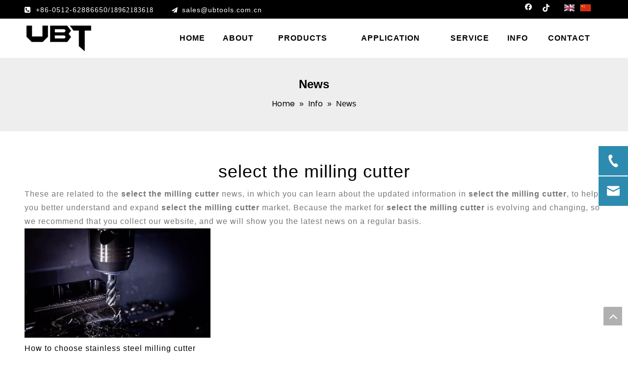

--- FILE ---
content_type: text/html;charset=utf-8
request_url: https://www.ubtool.com/news/select-the-milling-cutter.html
body_size: 21050
content:
<!DOCTYPE html> <html lang="en" prefix="og: http://ogp.me/ns#" style="height: auto;"> <head> <link rel="preconnect" href="https://iirorwxhrlqlln5p.ldycdn.com"/> <link rel="preconnect" href="https://rrrorwxhrlqlln5p.ldycdn.com"/> <link rel="preconnect" href="https://jjrorwxhrlqlln5p.ldycdn.com"/><script>document.write=function(e){documentWrite(document.currentScript,e)};function documentWrite(documenturrentScript,e){var i=document.createElement("span");i.innerHTML=e;var o=i.querySelectorAll("script");if(o.length)o.forEach(function(t){if(t.src&&t.src!=""){var script=document.createElement("script");script.src=t.src;document.body.appendChild(script)}});document.body.appendChild(i)}
window.onloadHack=function(func){if(!!!func||typeof func!=="function")return;if(document.readyState==="complete")func();else if(window.addEventListener)window.addEventListener("load",func,false);else if(window.attachEvent)window.attachEvent("onload",func,false)};</script> <title>select the milling cutter news - Ub Tools (suzhou) Co., Ltd</title> <meta name="keywords" content="select the milling cutter news, select the milling cutter shows, select the milling cutter manufacturers news, select the milling cutter factory news"/> <meta name="description" content="select the milling cutter - news, trade show and technical articles about select the milling cutter manufacturers and products."/> <link data-type="dns-prefetch" data-domain="jjrorwxhrlqlln5p.ldycdn.com" rel="dns-prefetch" href="//jjrorwxhrlqlln5p.ldycdn.com"> <link data-type="dns-prefetch" data-domain="iirorwxhrlqlln5p.ldycdn.com" rel="dns-prefetch" href="//iirorwxhrlqlln5p.ldycdn.com"> <link data-type="dns-prefetch" data-domain="rrrorwxhrlqlln5p.ldycdn.com" rel="dns-prefetch" href="//rrrorwxhrlqlln5p.ldycdn.com"> <link rel="canonical" href="https://www.ubtool.com/news/select-the-milling-cutter.html"/> <meta http-equiv="X-UA-Compatible" content="IE=edge"/> <meta name="renderer" content="webkit"/> <meta http-equiv="Content-Type" content="text/html; charset=utf-8"/> <meta name="viewport" content="width=device-width, initial-scale=1, user-scalable=no"/> <link rel="icon" href="//iirorwxhrlqlln5p.ldycdn.com/cloud/lrBpnKiqllSRijrjpojpiq/bitbug_favicon.ico"> <link rel="preload" type="text/css" as="style" href="//iirorwxhrlqlln5p.ldycdn.com/concat/5niiKBwy3aRciSoqnqqjiopipll/static/assets/widget/mobile_head/style03/style03.css,/static/assets/widget/mobile_head/css/headerStyles.css,/static/assets/widget/style/component/langBar/langBar.css,/static/assets/widget/style/component/follow/widget_setting_iconSize/iconSize24.css,/static/assets/style/bootstrap/cus.bootstrap.grid.system.css,/static/assets/style/fontAwesome/4.7.0/css/font-awesome.css,/static/assets/style/iconfont/iconfont.css,/static/assets/widget/script/plugins/gallery/colorbox/colorbox.css,/static/assets/style/bootstrap/cus.bootstrap.grid.system.split.css,/static/assets/widget/style/component/graphic/graphic.css,/static/assets/widget/script/plugins/picture/animate.css,/static/assets/widget/script/plugins/tooltipster/css/tooltipster.css,/static/assets/widget/style/component/follow/public/public.css,/static/assets/widget/style/component/pictureNew/widget_setting_description/picture.description.css" onload="this.onload=null;this.rel='stylesheet'"/> <link rel="preload" type="text/css" as="style" href="//rrrorwxhrlqlln5p.ldycdn.com/concat/pjikKBhd0bSRqiqojnoqiilpbk/static/assets/widget/style/component/pictureNew/public/public.css,/static/assets/widget/style/component/onlineService/public/public.css,/static/assets/widget/style/component/onlineService/widget_setting_showStyle/float.css,/static/assets/widget/style/component/onlineService/widget_setting_showStyle/style11.css" onload="this.onload=null;this.rel='stylesheet'"/> <link rel="stylesheet" type="text/css" href="//iirorwxhrlqlln5p.ldycdn.com/concat/5niiKBwy3aRciSoqnqqjiopipll/static/assets/widget/mobile_head/style03/style03.css,/static/assets/widget/mobile_head/css/headerStyles.css,/static/assets/widget/style/component/langBar/langBar.css,/static/assets/widget/style/component/follow/widget_setting_iconSize/iconSize24.css,/static/assets/style/bootstrap/cus.bootstrap.grid.system.css,/static/assets/style/fontAwesome/4.7.0/css/font-awesome.css,/static/assets/style/iconfont/iconfont.css,/static/assets/widget/script/plugins/gallery/colorbox/colorbox.css,/static/assets/style/bootstrap/cus.bootstrap.grid.system.split.css,/static/assets/widget/style/component/graphic/graphic.css,/static/assets/widget/script/plugins/picture/animate.css,/static/assets/widget/script/plugins/tooltipster/css/tooltipster.css,/static/assets/widget/style/component/follow/public/public.css,/static/assets/widget/style/component/pictureNew/widget_setting_description/picture.description.css"/> <link rel="stylesheet" type="text/css" href="//rrrorwxhrlqlln5p.ldycdn.com/concat/pjikKBhd0bSRqiqojnoqiilpbk/static/assets/widget/style/component/pictureNew/public/public.css,/static/assets/widget/style/component/onlineService/public/public.css,/static/assets/widget/style/component/onlineService/widget_setting_showStyle/float.css,/static/assets/widget/style/component/onlineService/widget_setting_showStyle/style11.css"/> <link rel="preload" type="text/css" as="style" href="//rrrorwxhrlqlln5p.ldycdn.com/concat/akijKBxb8fRciSoqpqnonnkkjkl/static/assets/widget/style/component/langBar/langBar.css,/static/assets/widget/script/plugins/smartmenu/css/navigation.css,/static/assets/widget/style/component/position/position.css,/static/assets/widget/style/component/faqList/faqList.css,/static/assets/widget/style/component/articleListNew/public/public.css,/static/assets/widget/style/component/articleListNew/widget_style/style_15_17_18.css,/static/assets/widget/style/component/articlelist/articlelist.css,/static/assets/widget/style/component/quicknavigation/quicknavigation.css" onload="this.onload=null;this.rel='stylesheet'"/> <link rel="stylesheet" type="text/css" href="//rrrorwxhrlqlln5p.ldycdn.com/concat/akijKBxb8fRciSoqpqnonnkkjkl/static/assets/widget/style/component/langBar/langBar.css,/static/assets/widget/script/plugins/smartmenu/css/navigation.css,/static/assets/widget/style/component/position/position.css,/static/assets/widget/style/component/faqList/faqList.css,/static/assets/widget/style/component/articleListNew/public/public.css,/static/assets/widget/style/component/articleListNew/widget_style/style_15_17_18.css,/static/assets/widget/style/component/articlelist/articlelist.css,/static/assets/widget/style/component/quicknavigation/quicknavigation.css"/> <style>@media(min-width:990px){[data-type="rows"][data-level="rows"]{display:flex}}</style> <style id="speed3DefaultStyle">@supports not(aspect-ratio:1/1){.prodlist-wrap li .prodlist-cell{position:relative;padding-top:100%;width:100%}.prodlist-lists-style-13 .prod_img_a_t13,.prodlist-lists-style-12 .prod_img_a_t12,.prodlist-lists-style-nophoto-11 .prod_img_a_t12{position:unset !important;min-height:unset !important}.prodlist-wrap li .prodlist-picbox img{position:absolute;width:100%;left:0;top:0}}.piclist360 .prodlist-pic4-3 li .prodlist-display{max-width:100%}@media(max-width:600px){.prodlist-fix-num li{width:50% !important}}</style> <template id="appdStylePlace"></template> <link href="//iirorwxhrlqlln5p.ldycdn.com/theme/opjjKBqnliRliSqnliRllSlrnqRllSikRljSjrrliqinnkrlij/style/style.css" type="text/css" rel="preload" as="style" onload="this.onload=null;this.rel='stylesheet'" data-theme="true"/> <link href="//iirorwxhrlqlln5p.ldycdn.com/theme/opjjKBqnliRliSqnliRllSlrnqRllSikRljSjrrliqinnkrlij/style/style.css" type="text/css" rel="stylesheet"/> <style guid='u_6fc3df1afff24ff48f69de7ae823f02a' emptyRender='true' placeholder='true' type='text/css'></style> <link href="//jjrorwxhrlqlln5p.ldycdn.com/site-res/rrkpKBqnliRllSlrnqRliSnmjrllRliSkpmmimRljSjrroriiprormRqiSoqpqmnlqrqrrSRil.css?1767527611848" rel="preload" as="style" onload="this.onload=null;this.rel='stylesheet'" data-extStyle="true" type="text/css" data-extAttr="20260108160907"/> <link href="//jjrorwxhrlqlln5p.ldycdn.com/site-res/rrkpKBqnliRllSlrnqRliSnmjrllRliSkpmmimRljSjrroriiprormRqiSoqpqmnlqrqrrSRil.css?1767527611848" data-extAttr="20260108160907" type="text/css" rel="stylesheet"/> <template data-js-type='style_respond' data-type='inlineStyle'><style guid='73aefd50-478f-4e6b-82c0-b0de9c4052b8' pm_pageStaticHack='' forJump='true' respond='true' jumpName='respond' pm_styles='respond' type='text/css'>.backstage-stwidgets-settingwrap .sitewidget-articleListNew-20150805155642 .sitewidget-bd .txtl{text-align:left}.backstage-stwidgets-settingwrap .sitewidget-articleListNew-20150805155642 .sitewidget-bd .txtc{text-align:center}.backstage-stwidgets-settingwrap .sitewidget-articleListNew-20150805155642 .sitewidget-bd .txtr{text-align:right}</style></template><template data-js-type='style_head' data-type='inlineStyle'><style guid='2a5b81ad-3606-4074-b846-7be8de1aa479' pm_pageStaticHack='' jumpName='head' pm_styles='head' type='text/css'>.sitewidget-langBar-20220106140855 .sitewidget-bd .front-icon-box.icon-style i{font-size:16px;color:#333 !important}.sitewidget-langBar-20220106140855 .sitewidget-bd .style21 #zbALaeNRhumj-lang-drop-arrow{color:#333 !important}.sitewidget-langBar-20220106140855 .sitewidget-bd .style21 .lang-menu .lang-item a{color:#333 !important}.sitewidget-langBar-20220106140855 .sitewidget-bd .icon-style-i{font-size:16px;color:#333 !important}.sitewidget-langBar-20220106140855 .sitewidget-bd .lang-bar.style18.lang-style .lang-dropdown .block-iconbaseline-down{color:#333 !important}.sitewidget-langBar-20220106140855 .sitewidget-bd .lang-bar.style18.lang-style .lang-dropdown .lang-selected{color:#333 !important}.sitewidget-langBar-20220106140855 .sitewidget-bd .lang-bar.style18.lang-style .lang-dropdown .lang-menu a{color:#333 !important}.sitewidget-langBar-20220106140855 .sitewidget-bd .lang-bar.style18.lang-style .lang-dropdown .lang-menu{border-color:#333 !important}.sitewidget-langBar-20220106140855 .sitewidget-bd .lang-bar.style21.lang-style .lang-dropdown .lang-menu .menu-close-btn i{background:#333 !important}.sitewidget-langBar-20220106140855 .sitewidget-bd .front-icon-box i{font-size:20px;color:#333 !important}.sitewidget-langBar-20220106140855 .sitewidget-bd .front-icon-box.icon-style i{font-size:20px;color:#333 !important}.sitewidget-langBar-20220106140855 .sitewidget-bd .front-icon-box i:hover{color:#333 !important}</style></template><template data-js-type='style_respond' data-type='inlineStyle'></template><template data-js-type='style_head' data-type='inlineStyle'></template><script data-ignoreMinify="true">
	function loadInlineStyle(){
		var allInlineStyle = document.querySelectorAll("template[data-type='inlineStyle']");
		var length = document.querySelectorAll("template[data-type='inlineStyle']").length;
		for(var i = 0;i < length;i++){
			var style = allInlineStyle[i].innerHTML;
			allInlineStyle[i].outerHTML = style;
		}
	}
loadInlineStyle();
</script> <link rel='preload' as='style' onload='this.onload=null;this.rel="stylesheet"' href='https://fonts.googleapis.com/css?family=Poppins:400&display=swap' data-type='1' type='text/css' media='all'/> <script type="text/javascript" data-src="//rrrorwxhrlqlln5p.ldycdn.com/static/t-mjBpBKjKzqsiyj7r/assets/script/jquery-1.11.0.concat.js"></script> <script type="text/javascript" data-src="//ld-analytics.ldycdn.com/lnilKBlrnqRlrSSRRQRijSrroolr/ltm-web.js?v=1767859747000"></script><script type="text/x-delay-ids" data-type="delayIds" data-device="pc" data-xtype="0" data-delayIds='[159372574,159365004,159365574,159372164,159372434,159364994,160319884,159364444,159364504,160317364,159365214,159365564,159365194,159365514,159713424,159365064,159365224,159365094,159742494,159365074]'></script> <script>(function(w,d,s,l,i){w[l]=w[l]||[];w[l].push({"gtm.start":(new Date).getTime(),event:"gtm.js"});var f=d.getElementsByTagName(s)[0],j=d.createElement(s),dl=l!="dataLayer"?"\x26l\x3d"+l:"";j.async=true;j.src="https://www.googletagmanager.com/gtm.js?id\x3d"+i+dl;f.parentNode.insertBefore(j,f)})(window,document,"script","dataLayer","GTM-5NX5JRV");</script> <script async src="https://www.googletagmanager.com/gtag/js?id=G-96Y5Q525D9"></script> <script>window.dataLayer=window.dataLayer||[];function gtag(){dataLayer.push(arguments)}gtag("js",new Date);gtag("config","G-96Y5Q525D9");</script><script guid='642d0f91-1052-4b7e-8bb3-83fe31941ebb' pm_pageStaticHack='true' jumpName='head' pm_scripts='head' type='text/javascript'>try{(function(window,undefined){var phoenixSite=window.phoenixSite||(window.phoenixSite={});phoenixSite.lanEdition="EN_US";var page=phoenixSite.page||(phoenixSite.page={});page.cdnUrl="//jjrorwxhrlqlln5p.ldycdn.com";page.siteUrl="https://www.ubtool.com";page.lanEdition=phoenixSite.lanEdition;page._menu_prefix="";page._menu_trans_flag="";page._captcha_domain_prefix="captcha.c";page._pId="kvAfqouUMEZO";phoenixSite._sViewMode="true";phoenixSite._templateSupport="false";phoenixSite._singlePublish="false"})(this)}catch(e){try{console&&
console.log&&console.log(e)}catch(e){}};</script> <script async src="https://www.googletagmanager.com/gtag/js?id=989-647-5311"></script><script>window.dataLayer=window.dataLayer||[];function gtag(){dataLayer.push(arguments)}gtag("js",new Date);gtag("config","989-647-5311");</script> <script id='u_d176407950824e19b1d7620f061fc976' guid='u_d176407950824e19b1d7620f061fc976' pm_script='init_top' type='text/javascript'>try{(function(window,undefined){var datalazyloadDefaultOptions=window.datalazyloadDefaultOptions||(window.datalazyloadDefaultOptions={});datalazyloadDefaultOptions["version"]="3.0.0";datalazyloadDefaultOptions["isMobileViewer"]="false";datalazyloadDefaultOptions["hasCLSOptimizeAuth"]="false";datalazyloadDefaultOptions["_version"]="3.0.0";datalazyloadDefaultOptions["isPcOptViewer"]="false"})(this);(function(window,undefined){window.__ph_optSet__='{"loadImgType":"0","docReqType":"0","docDecrease":"1","docCallback":"1","isOpenFlagUA":true,"v30NewMode":"1","idsVer":"1"}'})(this)}catch(e){try{console&&
console.log&&console.log(e)}catch(e){}};</script> <script id='u_7e204dc47ace4eb486ea88242a07c346' guid='u_7e204dc47ace4eb486ea88242a07c346' type='text/javascript'>try{var thisUrl=location.host;var referUrl=document.referrer;if(referUrl.indexOf(thisUrl)==-1)localStorage.setItem("landedPage",document.URL)}catch(e){try{console&&console.log&&console.log(e)}catch(e){}};</script> </head> <body class=" frontend-body-canvas "> <template data-js-type='globalBody' data-type='code_template'> <noscript><iframe src="https://www.googletagmanager.com/ns.html?id=GTM-5NX5JRV" height="0" width="0" style="display:none;visibility:hidden"></iframe></noscript> </template> <div id='backstage-headArea' headFlag='1' class='hideForMobile'><div class="outerContainer" data-mobileBg="true" id="outerContainer_1606722706572" data-type="outerContainer" data-level="rows"><div class="container" data-type="container" data-level="rows" cnttype="backstage-container-mark"><div class="row" data-type="rows" data-level="rows" data-attr-xs="null" data-attr-sm="null"><div class="col-md-3" id="column_1606722808222" data-type="columns" data-level="columns"><div id="location_1606722808223" data-type="locations" data-level="rows"><div class="backstage-stwidgets-settingwrap " id="component_yNAVkTDbuPmE" data-scope="0" data-settingId="yNAVkTDbuPmE" data-relationCommonId="kvAfqouUMEZO" data-classAttr="sitewidget-text-20201215141507"> <div class="sitewidget-text sitewidget-text-20201215141507 sitewidget-olul-liststyle"> <div class=" sitewidget-bd "> <span><i class="fa"></i></span>&nbsp;&nbsp;+86-0512-62886650/<span style="font-family: 微软雅黑;">18962183618</span> </div> </div> <script type="text/x-delay-script" data-id="yNAVkTDbuPmE" data-jsLazyloadType="1" data-alias="text" data-jsLazyload='true' data-type="component" data-jsDepand='["//iirorwxhrlqlln5p.ldycdn.com/static/t-wrBpBKiKyixomp7r/assets/widget/script/compsettings/comp.text.settings.js"]' data-jsThreshold='5' data-cssDepand='' data-cssThreshold='5'>(function(window,$,undefined){})(window,$);</script><template data-type='js_template' data-settingId='yNAVkTDbuPmE'><script id='u_bd0e04be4da846e28c2c18caf213d9d5' guid='u_bd0e04be4da846e28c2c18caf213d9d5' type='text/javascript'>try{$(function(){$(".sitewidget-text-20201215141507 .sitewidget-bd a").each(function(){if($(this).attr("href"))if($(this).attr("href").indexOf("#")!=-1){console.log("anchor-link",$(this));$(this).attr("anchor-link","true")}})})}catch(e){try{console&&console.log&&console.log(e)}catch(e){}};</script></template> </div> </div></div><div class="col-md-5" id="column_1641448819434" data-type="columns" data-level="columns"><div id="location_1641448819435" data-type="locations" data-level="rows"><div class="backstage-stwidgets-settingwrap " id="component_wJfqFoNRhglt" data-scope="0" data-settingId="wJfqFoNRhglt" data-relationCommonId="kvAfqouUMEZO" data-classAttr="sitewidget-text-20220106140018"> <div class="sitewidget-text sitewidget-text-20220106140018 sitewidget-olul-liststyle"> <div class=" sitewidget-bd "> <span><i class="fa"><span><i class="fa"></i></span></i></span>&nbsp;&nbsp;<a href="mailto:sales@ubtools.com.cn" rel="nofollow">sales@ubtools.com.cn</a> </div> </div> <script type="text/x-delay-script" data-id="wJfqFoNRhglt" data-jsLazyloadType="1" data-alias="text" data-jsLazyload='true' data-type="component" data-jsDepand='["//rrrorwxhrlqlln5p.ldycdn.com/static/t-wrBpBKiKyixomp7r/assets/widget/script/compsettings/comp.text.settings.js"]' data-jsThreshold='5' data-cssDepand='' data-cssThreshold='5'>(function(window,$,undefined){})(window,$);</script><template data-type='js_template' data-settingId='wJfqFoNRhglt'><script id='u_f059c30569c744299b25b75e544e3f54' guid='u_f059c30569c744299b25b75e544e3f54' type='text/javascript'>try{$(function(){$(".sitewidget-text-20220106140018 .sitewidget-bd a").each(function(){if($(this).attr("href"))if($(this).attr("href").indexOf("#")!=-1){console.log("anchor-link",$(this));$(this).attr("anchor-link","true")}})})}catch(e){try{console&&console.log&&console.log(e)}catch(e){}};</script></template> </div> </div></div><div class="col-md-3" id="column_1641449192248" data-type="columns" data-level="columns"><div id="location_1641449192249" data-type="locations" data-level="rows"><div class="backstage-stwidgets-settingwrap" id="component_wTpLuJiRrjYZ" data-scope="0" data-settingId="wTpLuJiRrjYZ" data-relationCommonId="kvAfqouUMEZO" data-classAttr="sitewidget-follow-20220106140631"> <div class="sitewidget-follow sitewidget-follow-20220106140631 "> <div class="sitewidget-bd"> <a class="follow-a facebook " target="_blank" rel='nofollow' href="https://www.facebook.com/UB-TOOLS-103585572153202" title="Facebook" aria-label="Facebook"> <span class=" yRotate social-icon-24 social-icon-white social-icon-facebook"></span> </a> <a class="follow-a tiktok " target="_blank" rel='nofollow' href="https://www.tiktok.com/@ubtools " title="tiktok" aria-label="tiktok"> <span class=" yRotate social-icon-24 social-icon-white social-icon-tiktok"></span> </a> </div> </div> <script type="text/x-delay-script" data-id="wTpLuJiRrjYZ" data-jsLazyloadType="1" data-alias="follow" data-jsLazyload='true' data-type="component" data-jsDepand='["//jjrorwxhrlqlln5p.ldycdn.com/static/t-jiBpBKpKwisxqs7n/assets/widget/script/plugins/tooltipster/js/jquery.tooltipster.js"]' data-jsThreshold='5' data-cssDepand='' data-cssThreshold='5'>(function(window,$,undefined){try{$(function(){phoenixSite.sitewidgets.showqrcode(".sitewidget-follow-20220106140631")})}catch(e){try{console&&console.log&&console.log(e)}catch(e){}}try{(function(window,$,undefined){$(function(){if(phoenixSite.lanEdition&&phoenixSite.lanEdition!="ZH_CN"){$(".follow-a.weChat").attr("title","WeChat");$(".follow-a.weiBo").attr("title","Weibo");$(".follow-a.weChat .social-follow-vert-text").text("WeChat");$(".follow-a.weiBo .social-follow-vert-text").text("Weibo");$(".follow-a.weChat .social-follow-hori-text").text("WeChat");
$(".follow-a.weiBo .social-follow-hori-text").text("Weibo")}})})(window,jQuery)}catch(e){try{console&&console.log&&console.log(e)}catch(e){}}})(window,$);</script> </div> </div></div><div class="col-md-1" id="column_1641449336973" data-type="columns" data-level="columns"><div id="location_1641449336974" data-type="locations" data-level="rows"><div class="backstage-stwidgets-settingwrap" scope="0" settingId="zbALaeNRhumj" id="component_zbALaeNRhumj" relationCommonId="kvAfqouUMEZO" classAttr="sitewidget-langBar-20220106140855"> <div class="sitewidget-langBar sitewidget-langBar-20220106140855"> <div class="sitewidget-bd"> <div class="lang-bar lang-bar-left "> <span class="lang-cont" data-lanCode="0" data-default="0"> <a href='https://www.ubtool.com' target="_blank" class="lang-a " target="_blank"> <div class="lang-img sprites sprites-0"></div> </a> </span> <span class="lang-div-mid"></span> <span class="lang-cont" data-lanCode="1" data-default="1"> <a target="_blank" href='https://www.ubtools.com.cn/' class="lang-a " target="_blank"> <img src="//iirorwxhrlqlln5p.ldycdn.com/static/assets/widget/images/langBar/1.jpg" alt="简体中文" class="lang-img"/> </a> </span> </div> </div> </div> <template data-type='js_template' data-settingId='zbALaeNRhumj'><script id='u_afd82c7ac3ac4d72b24f1b93da655998' guid='u_afd82c7ac3ac4d72b24f1b93da655998' type='text/javascript'>try{function sortableli(el,data,value){var newArr=[];if(value=="0"||value=="1"||value=="2"||value=="3"||value=="4"||value=="5"||value=="6"||value=="7"||value=="8"||value=="12"||value=="14"){for(var i=0;i<data.length;i++)el.find(".lang-cont").each(function(){if(data[i].isDefault=="0"){if($(this).attr("data-default")=="0")if($(this).attr("data-lancode")==data[i].islanCode){var cloneSpan=$(this).clone(true);newArr.push(cloneSpan)}}else if($(this).attr("data-default")=="1")if($(this).attr("data-lancode")==
data[i].islanCode){var cloneSpan=$(this).clone(true);newArr.push(cloneSpan)}});if(value=="0"||value=="6"||value=="3")var langDivMid=' \x3cspan class\x3d"lang-div-mid"\x3e|\x3c/span\x3e ';else if(value=="1"||value=="4"||value=="7"||value=="14")var langDivMid=' \x3cspan class\x3d"lang-div-mid"\x3e\x3c/span\x3e ';else if(value=="2"||value=="12"||value=="5"||value=="8")var langDivMid=' \x3cspan class\x3d"lang-div-mid"\x3e/\x3c/span\x3e ';else var langDivMid=' \x3cspan class\x3d"lang-div-mid"\x3e|\x3c/span\x3e ';
if(newArr.length>=0){el.find("span").remove();for(var i=0;i<newArr.length;i++){el.append(newArr[i]);if(i==newArr.length-1);else el.append(langDivMid)}}}else{for(var i=0;i<data.length;i++)el.find(".lang-item").each(function(){if(data[i].isDefault=="0"){if($(this).attr("data-default")=="0")if($(this).attr("data-lancode")==data[i].islanCode){var cloneSpan=$(this).clone(true);newArr.push(cloneSpan)}}else if($(this).attr("data-default")=="1")if($(this).attr("data-lancode")==data[i].islanCode){var cloneSpan=
$(this).clone(true);newArr.push(cloneSpan)}});if(newArr.length>=0){el.find(".lang-item").remove();for(var i=0;i<newArr.length;i++)if(value=="13")el.find(".langBar-easystyle-sub").append(newArr[i]);else el.find(".lang-menu").append(newArr[i])}}}$(function(){var dom=$(".sitewidget-langBar-20220106140855 .sitewidget-bd .lang-bar");var sortArr=[{"id":0,"islanCode":"0","isDefault":"0"},{"id":1,"islanCode":"1","isDefault":"1"}];if(sortArr!=""&&sortArr!=undefined)sortableli(dom,sortArr,4)})}catch(e){try{console&&
console.log&&console.log(e)}catch(e){}};</script></template> <script type="text/x-delay-script" data-id="zbALaeNRhumj" data-jsLazyloadType="1" data-alias="langBar" data-jsLazyload='true' data-type="component" data-jsDepand='' data-jsThreshold='5' data-cssDepand='' data-cssThreshold='5'>(function(window,$,undefined){})(window,$);</script></div> </div></div></div></div></div><div class="outerContainer" data-mobileBg="true" id="outerContainer_1606713339199" data-type="outerContainer" data-level="rows"><div class="container" data-type="container" data-level="rows" cnttype="backstage-container-mark"><div class="row" data-type="rows" data-level="rows" data-attr-xs="null" data-attr-sm="null"><div class="col-md-3" id="column_1606707540537" data-type="columns" data-level="columns"><div id="location_1606707540540" data-type="locations" data-level="rows"><div class="backstage-stwidgets-settingwrap" scope="0" settingId="AAKVaJivjoTO" id="component_AAKVaJivjoTO" relationCommonId="kvAfqouUMEZO" classAttr="sitewidget-logo-20201130131539"> <div class="sitewidget-pictureNew sitewidget-logo sitewidget-logo-20201130131539"> <div class="sitewidget-bd"> <div class="picture-resize-wrap " style="position: relative; width: 100%; text-align: left; "> <span class="picture-wrap pic-style-default 666 " data-ee="" id="picture-wrap-AAKVaJivjoTO" style="display: inline-block; position: relative;max-width: 100%;"> <a class="imgBox mobile-imgBox" style="display: inline-block; position: relative;max-width: 100%;" href="/index.html"> <img class="img-default-bgc" data-src="//iirorwxhrlqlln5p.ldycdn.com/cloud/lpBpnKiqllSRijmripppiq/logo.png" src="//iirorwxhrlqlln5p.ldycdn.com/cloud/lpBpnKiqllSRijmripppiq/logo.png" alt="logo" title="logo" phoenixLazyload='true'/> </a> </span> </div> </div> </div> </div> <script type="text/x-delay-script" data-id="AAKVaJivjoTO" data-jsLazyloadType="1" data-alias="logo" data-jsLazyload='true' data-type="component" data-jsDepand='["//rrrorwxhrlqlln5p.ldycdn.com/static/t-lkBpBKkKlplwsz7r/assets/widget/script/plugins/jquery.lazyload.js","//jjrorwxhrlqlln5p.ldycdn.com/static/t-ilBoBKrKlwrolo7m/assets/widget/script/compsettings/comp.logo.settings.js"]' data-jsThreshold='5' data-cssDepand='' data-cssThreshold='5'>(function(window,$,undefined){try{(function(window,$,undefined){var respSetting={},temp;$(function(){$("#picture-wrap-AAKVaJivjoTO").on("webkitAnimationEnd webkitTransitionEnd mozAnimationEnd MSAnimationEnd oanimationend animationend",function(){var rmClass="animated bounce zoomIn pulse rotateIn swing fadeIn bounceInDown bounceInLeft bounceInRight bounceInUp fadeInDownBig fadeInLeftBig fadeInRightBig fadeInUpBig zoomInDown zoomInLeft zoomInRight zoomInUp";$(this).removeClass(rmClass)});var version=
$.trim("20200313131553");if(!!!version)version=undefined;if(phoenixSite.phoenixCompSettings&&typeof phoenixSite.phoenixCompSettings.logo!=="undefined"&&phoenixSite.phoenixCompSettings.logo.version==version&&typeof phoenixSite.phoenixCompSettings.logo.logoLoadEffect=="function"){phoenixSite.phoenixCompSettings.logo.logoLoadEffect("AAKVaJivjoTO",".sitewidget-logo-20201130131539","","",respSetting);if(!!phoenixSite.phoenixCompSettings.logo.version&&phoenixSite.phoenixCompSettings.logo.version!="1.0.0")loadAnimationCss();
return}var resourceUrl="//iirorwxhrlqlln5p.ldycdn.com/static/assets/widget/script/compsettings/comp.logo.settings.js?_\x3d1767527611848";if(phoenixSite&&phoenixSite.page){var cdnUrl=phoenixSite.page.cdnUrl;if(cdnUrl&&cdnUrl!="")resourceUrl=cdnUrl+"/static/assets/widget/script/compsettings/comp.logo.settings.js?_\x3d1767527611848"}var callback=function(){phoenixSite.phoenixCompSettings.logo.logoLoadEffect("AAKVaJivjoTO",".sitewidget-logo-20201130131539","","",respSetting);if(!!phoenixSite.phoenixCompSettings.logo.version&&
phoenixSite.phoenixCompSettings.logo.version!="1.0.0")loadAnimationCss()};if(phoenixSite.cachedScript)phoenixSite.cachedScript(resourceUrl,callback());else $.getScript(resourceUrl,callback())});function loadAnimationCss(){var link=document.createElement("link");link.rel="stylesheet";link.type="text/css";link.href="//rrrorwxhrlqlln5p.ldycdn.com/static/assets/widget/script/plugins/picture/animate.css?1767527611848";var head=document.getElementsByTagName("head")[0];head.appendChild(link)}try{loadTemplateImg("sitewidget-logo-20201130131539")}catch(e){try{console&&
(console.log&&console.log(e))}catch(e){}}})(window,jQuery)}catch(e){try{console&&console.log&&console.log(e)}catch(e){}}})(window,$);</script> </div></div><div class="col-md-9" id="column_1606713883811" data-type="columns" data-level="columns"><div id="location_1606713883812" data-type="locations" data-level="rows"><div class="backstage-stwidgets-settingwrap" scope="0" settingId="ovfgFosbkKUE" id="component_ovfgFosbkKUE" relationCommonId="kvAfqouUMEZO" classAttr="sitewidget-navigation_style-20201130132443"> <div class="sitewidget-navigation_style sitewidget-navnew fix sitewidget-navigation_style-20201130132443 navnew-way-slide navnew-slideRight"> <a href="javascript:;" class="navnew-thumb-switch navnew-thumb-way-slide navnew-thumb-slideRight" style="background-color:transparent"> <span class="nav-thumb-ham first" style="background-color:#333333"></span> <span class="nav-thumb-ham second" style="background-color:#333333"></span> <span class="nav-thumb-ham third" style="background-color:#333333"></span> </a> <style>@media(min-width:1220px){.sitewidget-navnew.sitewidget-navigation_style-20201130132443 .smsmart{max-width:unset}}@media(max-width:1219px) and (min-width:990px){.sitewidget-navnew.sitewidget-navigation_style-20201130132443 .smsmart{max-width:unset}}@media(min-width:1200px) and (max-width:1365px){.sitewidget-navnew.sitewidget-navigation_style-20201130132443 .smsmart{max-width:unset}}</style> <style>@media(min-width:990px){.navnew-substyle4 .nav-sub-list .nav-sub-item .nav-sub-item-hd span{font-size:inherit;font-weight:inherit;line-height:inherit;cursor:pointer}.navnew-substyle4 .nav-sub-list .nav-sub-item .nav-sub-item-hd span:hover,.navnew-substyle4 .nav-sub-list .nav-sub-item .nav-sub-item-bd .nav-sub-item-bd-item .nav-sub-item-bd-info:hover{color:inherit}.navnew-substyle4 .nav-sub-list .nav-sub-item .nav-sub-item-bd .nav-sub-item-bd-item .nav-sub-item-bd-info{font-size:inherit;color:inherit;font-weight:inherit;text-align:inherit}}</style> <ul class="navnew smsmart navnew-way-slide navnew-slideRight navnew-wide-substyle2 navnew-substyle2"> <li id="parent_0" class="navnew-item navLv1 " data-visible="1"> <a id="nav_21889014" target="_self" rel="" class="navnew-link" data-currentIndex="" href="/"><i class="icon "></i><span class="text-width">Home</span> </a> <span class="navnew-separator"></span> </li> <li id="parent_1" class="navnew-item navLv1 " data-visible="1"> <a id="nav_21890084" target="_self" rel="" class="navnew-link" data-currentIndex="" href="/aboutus.html"><i class="icon "></i><span class="text-width">About</span> </a> <span class="navnew-separator"></span> <ul class="navnew-sub1"> <li class="navnew-sub1-item navLv2" data-visible="1"> <a id="nav_21928954" class="navnew-sub1-link" target="_self" rel="" data-currentIndex='' href="/Why-Choose-Us.html"> <i class="icon undefined"></i>Why Choose Us</a> </li> <li class="navnew-sub1-item navLv2" data-visible="1"> <a id="nav_21928964" class="navnew-sub1-link" target="_self" rel="" data-currentIndex='' href="/Discovery-How-It-Make.html"> <i class="icon undefined"></i>Discovery How It Make</a> </li> <li class="navnew-sub1-item navLv2" data-visible="1"> <a id="nav_21928974" class="navnew-sub1-link" target="_self" rel="" data-currentIndex='' href="/Team.html"> <i class="icon undefined"></i>Team</a> </li> <li class="navnew-sub1-item navLv2" data-visible="1"> <a id="nav_21928984" class="navnew-sub1-link" target="_self" rel="" data-currentIndex='' href="/Market-Data.html"> <i class="icon undefined"></i>Market Data</a> </li> <li class="navnew-sub1-item navLv2" data-visible="1"> <a id="nav_21928994" class="navnew-sub1-link" target="_self" rel="" data-currentIndex='' href="/Certificate-Center.html"> <i class="icon undefined"></i>Certificate Center</a> </li> </ul> </li> <li id="parent_2" class="navnew-item navLv1 " data-visible="1"> <a id="nav_21890054" target="_self" rel="" class="navnew-link" data-currentIndex="" href="/products.html"><i class="icon "></i><span class="text-width">Products</span> </a> <span class="navnew-separator"></span> <ul class="navnew-sub1 " data-visible="1"> <li class="navnew-sub1-item navLv2" data-visible="1"> <a id="nav_21942294" target="_self" rel="" class="navnew-sub1-link" data-currentIndex="" href="/Milling-Cutters-pl3078970.html"> <i class="icon undefined"></i>Milling Cutters</a> <ul class="navnew-sub2"> <li class=" navnew-sub2-item navLv3" data-visible="1"> <a class="navnew-sub2-link" id="nav_22020584" target="_self" rel="" data-currentIndex='' href="/End-Mills-pl3878970.html"><i class="icon undefined"> </i>End Mills</a> </li> <li class=" navnew-sub2-item navLv3" data-visible="1"> <a class="navnew-sub2-link" id="nav_22020594" target="_self" rel="" data-currentIndex='' href=""><i class="icon undefined"> </i>Face Mills</a> </li> <li class=" navnew-sub2-item navLv3" data-visible="1"> <a class="navnew-sub2-link" id="nav_27751454" target="_self" rel="" data-currentIndex='' href="/Thread-Mills-pl41888987.html"><i class="icon undefined"> </i>Thread Mills</a> </li> <li class=" navnew-sub2-item navLv3" data-visible="1"> <a class="navnew-sub2-link" id="nav_22020614" target="_self" rel="" data-currentIndex='' href="/Taps-pl3311660.html"><i class="icon undefined"> </i>Taps</a> </li> <li class=" navnew-sub2-item navLv3" data-visible="1"> <a class="navnew-sub2-link" id="nav_22020604" target="_self" rel="" data-currentIndex='' href="/Reamers-pl3768970.html"><i class="icon undefined"> </i>Reamers</a> </li> <li class=" navnew-sub2-item navLv3" data-visible="1"> <a class="navnew-sub2-link" id="nav_24290524" target="_self" rel="" data-currentIndex='' href="/Burrs-pl3243810.html"><i class="icon undefined"> </i>Burrs</a> </li> <li class=" navnew-sub2-item navLv3" data-visible="1"> <a class="navnew-sub2-link" id="nav_27751384" target="_self" rel="" data-currentIndex='' href="/Boring-Tool-pl44789877.html"><i class="icon undefined"> </i>Boring Tool</a> </li> <li class=" navnew-sub2-item navLv3" data-visible="1"> <a class="navnew-sub2-link" id="nav_28148402" target="_self" rel="" data-currentIndex='' href="/Slitting-Saw-pl60684867.html"><i class="icon undefined"> </i>Slitting Saw</a> </li> <li class=" navnew-sub2-item navLv3" data-visible="1"> <a class="navnew-sub2-link" id="nav_29179532" target="_self" rel="" data-currentIndex='' href="/Turbine-Cutters-pl69111267.html"><i class="icon undefined"> </i>Turbine Cutters</a> </li> <li class=" navnew-sub2-item navLv3" data-visible="1"> <a class="navnew-sub2-link" id="nav_29427812" target="_self" rel="" data-currentIndex='' href="/Dental-Milling-Tools-pl66947967.html"><i class="icon undefined"> </i>Dental Milling Tools</a> </li> </ul> </li> <li class="navnew-sub1-item navLv2" data-visible="1"> <a id="nav_21942304" target="_self" rel="" class="navnew-sub1-link" data-currentIndex="" href="/Hole-Processing-Cutters-pl3568970.html"> <i class="icon undefined"></i>Hole Processing Cutters</a> <ul class="navnew-sub2"> <li class=" navnew-sub2-item navLv3" data-visible="1"> <a class="navnew-sub2-link" id="nav_22020624" target="_self" rel="" data-currentIndex='' href="/Solid-Carbide-Spotting-Drills-pl3468970.html"><i class="icon undefined"> </i>Solid Carbide Spotting Drills</a> </li> <li class=" navnew-sub2-item navLv3" data-visible="1"> <a class="navnew-sub2-link" id="nav_22020634" target="_self" rel="" data-currentIndex='' href="/Center-Drills-pl3268970.html"><i class="icon undefined"> </i>Center Drills</a> </li> <li class=" navnew-sub2-item navLv3" data-visible="1"> <a class="navnew-sub2-link" id="nav_24290494" target="_self" rel="" data-currentIndex='' href="/Twist-Drills-pl3504440.html"><i class="icon "> </i>Twist Drills</a> </li> <li class=" navnew-sub2-item navLv3" data-visible="1"> <a class="navnew-sub2-link" id="nav_24290504" target="_self" rel="" data-currentIndex='' href="/Drill-Bit-pl3853149.html"><i class="icon "> </i>Drill Bit</a> </li> <li class=" navnew-sub2-item navLv3" data-visible="1"> <a class="navnew-sub2-link" id="nav_29750192" target="_self" rel="" data-currentIndex='' href="/Gun-Drills-pl61797757.html"><i class="icon undefined"> </i>Gun Drills</a> </li> </ul> </li> <li class="navnew-sub1-item navLv2" data-visible="1"> <a id="nav_27751444" target="_self" rel="" class="navnew-sub1-link" data-currentIndex="" href="/Tool-Holder-pl44589877.html"> <i class="icon undefined"></i>Tool Holder</a> </li> <li class="navnew-sub1-item navLv2" data-visible="1"> <a id="nav_21942354" target="_self" rel="" class="navnew-sub1-link" data-currentIndex="" href="/Turning-Cutters-pl3891660.html"> <i class="icon undefined"></i>Turning Cutters</a> <ul class="navnew-sub2"> <li class=" navnew-sub2-item navLv3" data-visible="1"> <a class="navnew-sub2-link" id="nav_22020644" target="_self" rel="" data-currentIndex='' href="/Indexable-Inserts-pl3781660.html"><i class="icon undefined"> </i>Indexable Inserts</a> </li> <li class=" navnew-sub2-item navLv3" data-visible="1"> <a class="navnew-sub2-link" id="nav_22020654" target="_self" rel="" data-currentIndex='' href="/Indexable-Turning-pl3681660.html"><i class="icon undefined"> </i>Indexable Turining</a> </li> </ul> </li> <li class="navnew-sub1-item navLv2" data-visible="1"> <a id="nav_21942314" target="_self" rel="" class="navnew-sub1-link" data-currentIndex="" href="/Swiss-Automatic-Lathe-Tools-pl3668970.html"> <i class="icon undefined"></i>Swiss/Automatic Lathe Tools</a> <ul class="navnew-sub2"> <li class=" navnew-sub2-item navLv3" data-visible="1"> <a class="navnew-sub2-link" id="nav_22020664" target="_self" rel="" data-currentIndex='' href="/Front-Turning-Series-pl3968970.html"><i class="icon undefined"> </i>Front Turning Series</a> </li> <li class=" navnew-sub2-item navLv3" data-visible="1"> <a class="navnew-sub2-link" id="nav_22020674" target="_self" rel="" data-currentIndex='' href="/Back-Turning-Series-pl3068970.html"><i class="icon undefined"> </i>Back Turning Series</a> </li> <li class=" navnew-sub2-item navLv3" data-visible="1"> <a class="navnew-sub2-link" id="nav_22020684" target="_self" rel="" data-currentIndex='' href="/Inserts-Series-pl3401660.html"><i class="icon undefined"> </i>Inserts Series</a> </li> <li class=" navnew-sub2-item navLv3" data-visible="1"> <a class="navnew-sub2-link" id="nav_22020694" target="_self" rel="" data-currentIndex='' href="/Tool-Holders-pl3201660.html"><i class="icon undefined"> </i>Tool Holders</a> </li> <li class=" navnew-sub2-item navLv3" data-visible="1"> <a class="navnew-sub2-link" id="nav_22020704" target="_self" rel="" data-currentIndex='' href="/Others-pl3001660.html"><i class="icon undefined"> </i>Others</a> </li> </ul> </li> </ul> </li> <li id="parent_3" class="navnew-item navLv1 " data-visible="1"> <a id="nav_21941364" target="_self" rel="" class="navnew-link" data-currentIndex="" href="/Application.html"><i class="icon "></i><span class="text-width">Application</span> </a> <span class="navnew-separator"></span> </li> <li id="parent_4" class="navnew-item navLv1 " data-visible="1"> <a id="nav_21941374" target="_self" rel="" class="navnew-link" data-currentIndex="" href="/OEM-Service.html#jkBorKjjirjiliirrnm" anchor-link="true"><i class="icon "></i><span class="text-width">Service</span> </a> <span class="navnew-separator"></span> <ul class="navnew-sub1"> <li class="navnew-sub1-item navLv2" data-visible="1"> <a id="nav_21941494" class="navnew-sub1-link" target="_self" rel="" data-currentIndex='' href="/OEM-Service.html"> <i class="icon undefined"></i>OEM Service</a> </li> <li class="navnew-sub1-item navLv2" data-visible="1"> <a id="nav_21941504" class="navnew-sub1-link" target="_self" rel="" data-currentIndex='' href="/Delivery-Logistics.html"> <i class="icon undefined"></i>Delivery Logistics</a> </li> <li class="navnew-sub1-item navLv2" data-visible="1"> <a id="nav_21941514" class="navnew-sub1-link" target="_self" rel="" data-currentIndex='' href="/Support.html"> <i class="icon undefined"></i>Support</a> </li> <li class="navnew-sub1-item navLv2" data-visible="1"> <a id="nav_21941524" class="navnew-sub1-link" target="_self" rel="" data-currentIndex='' href="/E-commerce.html"> <i class="icon undefined"></i>E-commerce</a> </li> </ul> </li> <li id="parent_5" class="navnew-item navLv1 " data-visible="1"> <a id="nav_21941814" target="_self" rel="" class="navnew-link" data-currentIndex="" href="#jkBorKjjirjinikrjrm" anchor-link="true"><i class="icon "></i><span class="text-width">Info</span> </a> <span class="navnew-separator"></span> <ul class="navnew-sub1"> <li class="navnew-sub1-item navLv2" data-visible="1"> <a id="nav_21941824" class="navnew-sub1-link" target="_self" rel="" data-currentIndex='' href="/news.html"> <i class="icon undefined"></i>News</a> </li> <li class="navnew-sub1-item navLv2" data-visible="1"> <a id="nav_21941834" class="navnew-sub1-link" target="_self" rel="" data-currentIndex='' href="/faqlist.html"> <i class="icon undefined"></i>FAQ</a> </li> <li class="navnew-sub1-item navLv2" data-visible="1"> <a id="nav_21941844" class="navnew-sub1-link" target="_self" rel="" data-currentIndex='' href="/download.html"> <i class="icon undefined"></i>Download</a> </li> <li class="navnew-sub1-item navLv2" data-visible="1"> <a id="nav_21942794" class="navnew-sub1-link" target="_self" rel="" data-currentIndex='' href="/Video.html"> <i class="icon undefined"></i>Video</a> </li> </ul> </li> <li id="parent_6" class="navnew-item navLv1 " data-visible="1"> <a id="nav_21890074" target="_self" rel="" class="navnew-link" data-currentIndex="" href="/contactus.html"><i class="icon "></i><span class="text-width">Contact</span> </a> <span class="navnew-separator"></span> </li> </ul> </div> </div> <script type="text/x-delay-script" data-id="ovfgFosbkKUE" data-jsLazyloadType="1" data-alias="navigation_style" data-jsLazyload='true' data-type="component" data-jsDepand='["//jjrorwxhrlqlln5p.ldycdn.com/static/t-poBpBKoKiymxlx7r/assets/widget/script/plugins/smartmenu/js/jquery.smartmenusUpdate.js","//iirorwxhrlqlln5p.ldycdn.com/static/t-niBoBKnKrqmlmp7q/assets/widget/script/compsettings/comp.navigation_style.settings.js"]' data-jsThreshold='5' data-cssDepand='' data-cssThreshold='5'>(function(window,$,undefined){try{$(function(){if(phoenixSite.phoenixCompSettings&&typeof phoenixSite.phoenixCompSettings.navigation_style!=="undefined"&&typeof phoenixSite.phoenixCompSettings.navigation_style.navigationStyle=="function"){phoenixSite.phoenixCompSettings.navigation_style.navigationStyle(".sitewidget-navigation_style-20201130132443","navnew-substyle2","navnew-wide-substyle2","0","0","100px","0","0");return}$.getScript("//rrrorwxhrlqlln5p.ldycdn.com/static/assets/widget/script/compsettings/comp.navigation_style.settings.js?_\x3d1767865553332",
function(){phoenixSite.phoenixCompSettings.navigation_style.navigationStyle(".sitewidget-navigation_style-20201130132443","navnew-substyle2","navnew-wide-substyle2","0","0","100px","0","0")})})}catch(e){try{console&&console.log&&console.log(e)}catch(e){}}})(window,$);</script> </div></div></div></div></div></div><div id='backstage-headArea-mobile' class='sitewidget-mobile_showFontFamily' mobileHeadId='MofUpAKpfphg' _mobileHeadId='MofUpAKpfphg' headflag='1' mobileHeadNo='03'> <ul class="header-styles"> <li class="header-item"> <div class="header-style03" id="mobileHeaderStyle3"> <div class="nav-logo-mix-box headbox" style="background-color:none"> <div class="nav-title1 nav-title" style="background-color:none"> <a class="nav-btn"> <span class="nav-btn-open03"> <svg t="1642996883892" class="icon" viewBox="0 0 1024 1024" version="1.1" xmlns="http://www.w3.org/2000/svg" p-id="5390" width="16" height="16"><path d="M875.904 799.808c19.2 0 34.752 17.024 34.752 37.952 0 19.456-13.44 35.456-30.72 37.696l-4.032 0.256H102.08c-19.2 0-34.752-17.024-34.752-37.952 0-19.456 13.44-35.456 30.72-37.696l4.032-0.256h773.824z m0-325.056c19.2 0 34.752 16.96 34.752 37.952 0 19.392-13.44 35.456-30.72 37.632l-4.032 0.256H102.08c-19.2 0-34.752-16.96-34.752-37.888 0-19.456 13.44-35.52 30.72-37.696l4.032-0.256h773.824z m0-325.12c19.2 0 34.752 17.024 34.752 37.952 0 19.456-13.44 35.52-30.72 37.696l-4.032 0.256H102.08c-19.2 0-34.752-17.024-34.752-37.952 0-19.456 13.44-35.456 30.72-37.632l4.032-0.256h773.824z" p-id="5391"></path></svg> </span> <span class="nav-btn-close03"> <svg t="1642996894831" class="icon" viewBox="0 0 1024 1024" version="1.1" xmlns="http://www.w3.org/2000/svg" p-id="5615" width="16" height="16"><path d="M215.552 160.192l4.48 3.84L544 487.936l323.968-324.032a39.616 39.616 0 0 1 59.84 51.584l-3.84 4.48L600.064 544l324.032 323.968a39.616 39.616 0 0 1-51.584 59.84l-4.48-3.84L544 600.064l-323.968 324.032a39.616 39.616 0 0 1-59.84-51.584l3.84-4.48L487.936 544 163.968 220.032a39.616 39.616 0 0 1 51.584-59.84z" p-id="5616"></path></svg> </span> </a> </div> <div class="logo-box mobile_sitewidget-logo-20201130131539 mobile_head_style_3 " mobile_settingId="AAKVaJivjoTO" id="mobile_component_AAKVaJivjoTO" classAttr="mobile_sitewidget-logo-20201130131539"> <a class="logo-url" href="/index.html"> <picture style="height: 100%;"> <source srcset='//iirorwxhrlqlln5p.ldycdn.com/cloud/lpBpnKiqllSRijmripppiq/logo.png' media="(max-width: 767px)" alt='' title=''> <source srcset='//iirorwxhrlqlln5p.ldycdn.com/cloud/lpBpnKiqllSRijmripppiq/logo.png' media="(min-width: 768px) and (max-width: 1219px)" alt='' title=''> <img src="//iirorwxhrlqlln5p.ldycdn.com/cloud/lpBpnKiqllSRijmripppiq/logo.png" alt='logo' title='logo' class="logo-pic"> </picture> </a> </div> <div class="others-nav" style="display: none;background-color:none"> <div class="nav-box showOn others-ele mobile_sitewidget-navigation_style-20201130132443 mobile_head_style_3" mobile_settingId="ovfgFosbkKUE" id="mobile_component_ovfgFosbkKUE" classAttr="mobile_sitewidget-navigation_style-20201130132443"> <div class="nav-list1-box"> <ul class="nav-list1 nav-list"> <li class="nav-item1 nav-item "> <a href="/" class="item-cont">Home</a> </li> <li class="nav-item1 nav-item "> <div class="nav-title2 nav-title"> <a href="/aboutus.html" class="nav-words">About</a> <a href="javascript:;" class="item-btn"><svg t="1642987465706" class="icon" viewBox="0 0 1024 1024" version="1.1" xmlns="http://www.w3.org/2000/svg" p-id="4799" width="10" height="10"><path d="M803.072 294.72a38.4 38.4 0 0 1 61.888 44.992l-4.032 5.568-320 365.696a38.4 38.4 0 0 1-52.928 4.736l-4.928-4.736-320-365.696a38.4 38.4 0 0 1 52.8-55.36l5.056 4.8L512 627.392l291.072-332.672z" p-id="4800"></path></svg></a> </div> <ul class="nav-list2 nav-list "> <li class="nav-item2 nav-item "> <a href="/Why-Choose-Us.html" class="item-cont">Why Choose Us</a> </li> <li class="nav-item2 nav-item "> <a href="/Discovery-How-It-Make.html" class="item-cont">Discovery How It Make</a> </li> <li class="nav-item2 nav-item "> <a href="/Team.html" class="item-cont">Team</a> </li> <li class="nav-item2 nav-item "> <a href="/Market-Data.html" class="item-cont">Market Data</a> </li> <li class="nav-item2 nav-item "> <a href="/Certificate-Center.html" class="item-cont">Certificate Center</a> </li> </ul> </li> <li class="nav-item1 nav-item "> <div class="nav-title2 nav-title"> <a href="/products.html" class="nav-words">Products</a> <a href="javascript:;" class="item-btn"><svg t="1642987465706" class="icon" viewBox="0 0 1024 1024" version="1.1" xmlns="http://www.w3.org/2000/svg" p-id="4799" width="10" height="10"><path d="M803.072 294.72a38.4 38.4 0 0 1 61.888 44.992l-4.032 5.568-320 365.696a38.4 38.4 0 0 1-52.928 4.736l-4.928-4.736-320-365.696a38.4 38.4 0 0 1 52.8-55.36l5.056 4.8L512 627.392l291.072-332.672z" p-id="4800"></path></svg></a> </div> <ul class="nav-list2 nav-list "> <li class="nav-item2 nav-item "> <div class="nav-title3 nav-title"> <a href="/Milling-Cutters-pl3078970.html" class="nav-words">Milling Cutters</a> <a href="javascript:;" class="item-btn"><svg t="1642987465706" class="icon" viewBox="0 0 1024 1024" version="1.1" xmlns="http://www.w3.org/2000/svg" p-id="4799" width="10" height="10"><path d="M803.072 294.72a38.4 38.4 0 0 1 61.888 44.992l-4.032 5.568-320 365.696a38.4 38.4 0 0 1-52.928 4.736l-4.928-4.736-320-365.696a38.4 38.4 0 0 1 52.8-55.36l5.056 4.8L512 627.392l291.072-332.672z" p-id="4800"></path></svg></a> </div> <ul class="nav-list3 nav-list "> <li class="nav-item3 nav-item "> <a href="/End-Mills-pl3878970.html" class="item-cont">End Mills</a> </li> <li class="nav-item3 nav-item "> <a href="" class="item-cont">Face Mills</a> </li> <li class="nav-item3 nav-item "> <a href="/Thread-Mills-pl41888987.html" class="item-cont">Thread Mills</a> </li> <li class="nav-item3 nav-item "> <a href="/Taps-pl3311660.html" class="item-cont">Taps</a> </li> <li class="nav-item3 nav-item "> <a href="/Reamers-pl3768970.html" class="item-cont">Reamers</a> </li> <li class="nav-item3 nav-item "> <a href="/Burrs-pl3243810.html" class="item-cont">Burrs</a> </li> <li class="nav-item3 nav-item "> <a href="/Boring-Tool-pl44789877.html" class="item-cont">Boring Tool</a> </li> <li class="nav-item3 nav-item "> <a href="/Slitting-Saw-pl60684867.html" class="item-cont">Slitting Saw</a> </li> <li class="nav-item3 nav-item "> <a href="/Turbine-Cutters-pl69111267.html" class="item-cont">Turbine Cutters</a> </li> <li class="nav-item3 nav-item "> <a href="/Dental-Milling-Tools-pl66947967.html" class="item-cont">Dental Milling Tools</a> </li> </ul> </li> <li class="nav-item2 nav-item "> <div class="nav-title3 nav-title"> <a href="/Hole-Processing-Cutters-pl3568970.html" class="nav-words">Hole Processing Cutters</a> <a href="javascript:;" class="item-btn"><svg t="1642987465706" class="icon" viewBox="0 0 1024 1024" version="1.1" xmlns="http://www.w3.org/2000/svg" p-id="4799" width="10" height="10"><path d="M803.072 294.72a38.4 38.4 0 0 1 61.888 44.992l-4.032 5.568-320 365.696a38.4 38.4 0 0 1-52.928 4.736l-4.928-4.736-320-365.696a38.4 38.4 0 0 1 52.8-55.36l5.056 4.8L512 627.392l291.072-332.672z" p-id="4800"></path></svg></a> </div> <ul class="nav-list3 nav-list "> <li class="nav-item3 nav-item "> <a href="/Solid-Carbide-Spotting-Drills-pl3468970.html" class="item-cont">Solid Carbide Spotting Drills</a> </li> <li class="nav-item3 nav-item "> <a href="/Center-Drills-pl3268970.html" class="item-cont">Center Drills</a> </li> <li class="nav-item3 nav-item "> <a href="/Twist-Drills-pl3504440.html" class="item-cont">Twist Drills</a> </li> <li class="nav-item3 nav-item "> <a href="/Drill-Bit-pl3853149.html" class="item-cont">Drill Bit</a> </li> <li class="nav-item3 nav-item "> <a href="/Gun-Drills-pl61797757.html" class="item-cont">Gun Drills</a> </li> </ul> </li> <li class="nav-item2 nav-item "> <a href="/Tool-Holder-pl44589877.html" class="item-cont">Tool Holder</a> </li> <li class="nav-item2 nav-item "> <div class="nav-title3 nav-title"> <a href="/Turning-Cutters-pl3891660.html" class="nav-words">Turning Cutters</a> <a href="javascript:;" class="item-btn"><svg t="1642987465706" class="icon" viewBox="0 0 1024 1024" version="1.1" xmlns="http://www.w3.org/2000/svg" p-id="4799" width="10" height="10"><path d="M803.072 294.72a38.4 38.4 0 0 1 61.888 44.992l-4.032 5.568-320 365.696a38.4 38.4 0 0 1-52.928 4.736l-4.928-4.736-320-365.696a38.4 38.4 0 0 1 52.8-55.36l5.056 4.8L512 627.392l291.072-332.672z" p-id="4800"></path></svg></a> </div> <ul class="nav-list3 nav-list "> <li class="nav-item3 nav-item "> <a href="/Indexable-Inserts-pl3781660.html" class="item-cont">Indexable Inserts</a> </li> <li class="nav-item3 nav-item "> <a href="/Indexable-Turning-pl3681660.html" class="item-cont">Indexable Turining</a> </li> </ul> </li> <li class="nav-item2 nav-item "> <div class="nav-title3 nav-title"> <a href="/Swiss-Automatic-Lathe-Tools-pl3668970.html" class="nav-words">Swiss/Automatic Lathe Tools</a> <a href="javascript:;" class="item-btn"><svg t="1642987465706" class="icon" viewBox="0 0 1024 1024" version="1.1" xmlns="http://www.w3.org/2000/svg" p-id="4799" width="10" height="10"><path d="M803.072 294.72a38.4 38.4 0 0 1 61.888 44.992l-4.032 5.568-320 365.696a38.4 38.4 0 0 1-52.928 4.736l-4.928-4.736-320-365.696a38.4 38.4 0 0 1 52.8-55.36l5.056 4.8L512 627.392l291.072-332.672z" p-id="4800"></path></svg></a> </div> <ul class="nav-list3 nav-list "> <li class="nav-item3 nav-item "> <a href="/Front-Turning-Series-pl3968970.html" class="item-cont">Front Turning Series</a> </li> <li class="nav-item3 nav-item "> <a href="/Back-Turning-Series-pl3068970.html" class="item-cont">Back Turning Series</a> </li> <li class="nav-item3 nav-item "> <a href="/Inserts-Series-pl3401660.html" class="item-cont">Inserts Series</a> </li> <li class="nav-item3 nav-item "> <a href="/Tool-Holders-pl3201660.html" class="item-cont">Tool Holders</a> </li> <li class="nav-item3 nav-item "> <a href="/Others-pl3001660.html" class="item-cont">Others</a> </li> </ul> </li> </ul> </li> <li class="nav-item1 nav-item "> <a href="/Application.html" class="item-cont">Application</a> </li> <li class="nav-item1 nav-item "> <div class="nav-title2 nav-title"> <a href="/OEM-Service.html#jkBorKjjirjiliirrnm" class="nav-words">Service</a> <a href="javascript:;" class="item-btn"><svg t="1642987465706" class="icon" viewBox="0 0 1024 1024" version="1.1" xmlns="http://www.w3.org/2000/svg" p-id="4799" width="10" height="10"><path d="M803.072 294.72a38.4 38.4 0 0 1 61.888 44.992l-4.032 5.568-320 365.696a38.4 38.4 0 0 1-52.928 4.736l-4.928-4.736-320-365.696a38.4 38.4 0 0 1 52.8-55.36l5.056 4.8L512 627.392l291.072-332.672z" p-id="4800"></path></svg></a> </div> <ul class="nav-list2 nav-list "> <li class="nav-item2 nav-item "> <a href="/OEM-Service.html" class="item-cont">OEM Service</a> </li> <li class="nav-item2 nav-item "> <a href="/Delivery-Logistics.html" class="item-cont">Delivery Logistics</a> </li> <li class="nav-item2 nav-item "> <a href="/Support.html" class="item-cont">Support</a> </li> <li class="nav-item2 nav-item "> <a href="/E-commerce.html" class="item-cont">E-commerce</a> </li> </ul> </li> <li class="nav-item1 nav-item "> <div class="nav-title2 nav-title"> <a href="#jkBorKjjirjinikrjrm" class="nav-words">Info</a> <a href="javascript:;" class="item-btn"><svg t="1642987465706" class="icon" viewBox="0 0 1024 1024" version="1.1" xmlns="http://www.w3.org/2000/svg" p-id="4799" width="10" height="10"><path d="M803.072 294.72a38.4 38.4 0 0 1 61.888 44.992l-4.032 5.568-320 365.696a38.4 38.4 0 0 1-52.928 4.736l-4.928-4.736-320-365.696a38.4 38.4 0 0 1 52.8-55.36l5.056 4.8L512 627.392l291.072-332.672z" p-id="4800"></path></svg></a> </div> <ul class="nav-list2 nav-list "> <li class="nav-item2 nav-item "> <a href="/news.html" class="item-cont">News</a> </li> <li class="nav-item2 nav-item "> <a href="/faqlist.html" class="item-cont">FAQ</a> </li> <li class="nav-item2 nav-item "> <a href="/download.html" class="item-cont">Download</a> </li> <li class="nav-item2 nav-item "> <a href="/Video.html" class="item-cont">Video</a> </li> </ul> </li> <li class="nav-item1 nav-item "> <a href="/contactus.html" class="item-cont">Contact</a> </li> </ul> </div> </div> <div class="follow-box showOn others-ele mobile_sitewidget-follow-20220106140631 mobile_head_style_3" mobile_settingId="wTpLuJiRrjYZ" id="mobile_component_wTpLuJiRrjYZ" classAttr="mobile_sitewidget-follow-20220106140631"> <a rel='nofollow' class="follow-a" href="https://www.facebook.com/UB-TOOLS-103585572153202" target="_blank" title="Facebook"> <span class="social-icon-24 social-icon-facebook"></span> </a> <a rel='nofollow' class="follow-a" href="https://www.tiktok.com/@ubtools " target="_blank" title="tiktok"> <span class="social-icon-24 social-icon-tiktok"></span> </a> </div> <div class="text-box showOn others-ele mobile_sitewidget-text-20201215141507 mobile_head_style_3" mobile_settingId="yNAVkTDbuPmE" id="mobile_component_yNAVkTDbuPmE" classAttr="mobile_sitewidget-text-20201215141507"> <span><i class="fa"></i></span>&nbsp;&nbsp;+86-0512-62886650/<span style="font-family: 微软雅黑;">18962183618</span> </div> <div class="text-box showOn others-ele mobile_sitewidget-text-20220106140018 mobile_head_style_3" mobile_settingId="wJfqFoNRhglt" id="mobile_component_wJfqFoNRhglt" classAttr="mobile_sitewidget-text-20220106140018"> <span><i class="fa"><span><i class="fa"></i></span></i></span>&nbsp;&nbsp;<a href="mailto:sales@ubtools.com.cn" rel="nofollow">sales@ubtools.com.cn</a> </div> </div> </div> </div> </li> </ul> <style data-type="backstage-headArea-mobile">#backstage-headArea-mobile #mobileHeaderStyle3.header-style03 svg path{fill:}#backstage-headArea-mobile #mobileHeaderStyle3.header-style03 .nav-item a,#backstage-headArea-mobile #mobileHeaderStyle3.header-style03 .text-box,#backstage-headArea-mobile #mobileHeaderStyle3.header-style03 .lang-show-word-text,#backstage-headArea-mobile #mobileHeaderStyle3.header-style03 .lang-show-word,#backstage-headArea-mobile #mobileHeaderStyle3.header-style03 .lang-mobile-item a,#backstage-headArea-mobile #mobileHeaderStyle3.header-style03 .shop-all-content a,#backstage-headArea-mobile #mobileHeaderStyle3.header-style03 .shop-all-content span{color:}#backstage-headArea-mobile #mobileHeaderStyle3.header-style03 .nav-btn .line{background:}#backstage-headArea-mobile #mobileHeaderStyle3.header-style03 .shop-all-content-bg{background-color:none}#backstage-headArea-mobile #mobileHeaderStyle3.header-style03 .head-arrow-warp:after{display:none}</style></div><div id="backstage-bodyArea"><div class="outerContainer" data-mobileBg="true" id="outerContainer_1425366742592" data-type="outerContainer" data-level="rows"><div class="container-opened" data-type="container" data-level="rows" cnttype="backstage-container-mark"><div class="row" data-type="rows" data-level="rows" data-attr-xs="null" data-attr-sm="null"><div class="col-md-12" id="column_1425366736068" data-type="columns" data-level="columns"><div id="location_1425366736069" data-type="locations" data-level="rows"><div class="backstage-stwidgets-settingwrap" scope="0" settingId="vGAVPeNbEtOZ" id="component_vGAVPeNbEtOZ" relationCommonId="kvAfqouUMEZO" classAttr="sitewidget-position-20150126161948"> <div class="sitewidget-position sitewidget-position-20150126161948"> <div class="sitewidget-bd fix breadContent "> <div class="web-crumbs-title "> <strong>News</strong> </div> <span class="position-description-hidden sitewidget-position-icon"></span> <span itemprop="itemListElement" itemscope="" itemtype="https://schema.org/ListItem"> <a itemprop="item" href="/"> <span itemprop="name">Home</span> </a> <meta itemprop="position" content="1"> </span> &raquo; <span itemprop="itemListElement" itemscope="" itemtype="https://schema.org/ListItem"> <a itemprop="item" href="/news.html#jkBorKjjirjinikrjrm"> <span itemprop="name">Info</span> </a> <meta itemprop="position" content="2"> </span> &raquo; <span class="sitewidget-position-current">News</span> </div> </div> <script type="text/x-delay-script" data-id="vGAVPeNbEtOZ" data-jsLazyloadType="1" data-alias="position" data-jsLazyload='true' data-type="component" data-jsDepand='' data-jsThreshold='5' data-cssDepand='' data-cssThreshold='5'>(function(window,$,undefined){})(window,$);</script></div> </div></div></div></div></div><div class="outerContainer" data-mobileBg="true" id="outerContainer_1641970998079" data-type="outerContainer" data-level="rows"><div class="container" data-type="container" data-level="rows" cnttype="backstage-container-mark"><div class="row" data-type="rows" data-level="rows" data-attr-xs="null" data-attr-sm="null"><div class="col-md-12" id="column_1641970285680" data-type="columns" data-level="columns"><div id="location_1641970285683" data-type="locations" data-level="rows"><div class="backstage-stwidgets-settingwrap" id="component_uaAVGKsBondO" data-scope="0" data-settingId="uaAVGKsBondO" data-relationCommonId="kvAfqouUMEZO" data-classAttr="sitewidget-anchor-20220112150317"> <div class="anchor_inner" id="jkBorKjjirjinikrjrm"></div> <style>#component_uaAVGKsBondO .anchor_inner{padding-top:10px;margin-top:-10px;position:absolute;z-index:-2}</style> <div> </div> <template data-type='js_template' data-settingId='uaAVGKsBondO'><script id='u_6790f0d35be44fdc8833036bb84f1964' guid='u_6790f0d35be44fdc8833036bb84f1964' type='text/javascript'>try{$(function(){var buttonGroup=$(".sitewidget-buttonGroup");if(buttonGroup.length>0)initAnchorScroll();function initAnchorScroll(){$(window).on("scroll",function(){if(buttonGroup.parents(".holding").length>0){var itemOffset=$("#component_uaAVGKsBondO").find(".anchor_inner").offset().top;var scrollTop=$(window).scrollTop();if(scrollTop-itemOffset<100&&scrollTop-itemOffset>-100){var link=$('.sitewidget-buttonGroup .btnGroup-link[href\x3d"#jkBorKjjirjinikrjrm"] ');link.length>0&&!link.hasClass("on")&&
link.trigger("click")}}})}})}catch(e){try{console&&console.log&&console.log(e)}catch(e){}};</script></template> </div> </div></div></div></div></div><div class="outerContainer" data-mobileBg="true" id="outerContainer_1641969164393" data-type="outerContainer" data-level="rows"><div class="container" data-type="container" data-level="rows" cnttype="backstage-container-mark"><div class="row" data-type="rows" data-level="rows" data-attr-xs="null" data-attr-sm="null"><div class="col-md-12" id="column_1641969136954" data-type="columns" data-level="columns"><div id="location_1641969136957" data-type="locations" data-level="rows"><div class="backstage-stwidgets-settingwrap" id="component_pTKqbAiLmslE" data-scope="0" data-settingId="pTKqbAiLmslE" data-relationCommonId="kvAfqouUMEZO" data-classAttr="sitewidget-placeHolder-20220112143244"> <div class="sitewidget-placeholder sitewidget-placeHolder-20220112143244"> <div class="sitewidget-bd"> <div class="resizee" style="height:50px"></div> </div> </div> <script type="text/x-delay-script" data-id="pTKqbAiLmslE" data-jsLazyloadType="1" data-alias="placeHolder" data-jsLazyload='true' data-type="component" data-jsDepand='' data-jsThreshold='' data-cssDepand='' data-cssThreshold=''>(function(window,$,undefined){})(window,$);</script></div> </div></div></div></div></div><div class="outerContainer" data-mobileBg="true" id="outerContainer_1438761344770" data-type="outerContainer" data-level="rows"><div class="container" data-type="container" data-level="rows" cnttype="backstage-container-mark"><div class="row" data-type="rows" data-level="rows" data-attr-xs="null" data-attr-sm="null"><div class="col-md-12" id="column_1438761393752" data-type="columns" data-level="columns"><div id="location_1438761393753" data-type="locations" data-level="rows"><style>.sitewidget-articleListNew-20150805155642 em{font-style:italic}</style> <div class="backstage-stwidgets-settingwrap" scope="0" settingId="mApgazDvOuUj" data-speedType="hight" id="component_mApgazDvOuUj" relationCommonId="kvAfqouUMEZO" classAttr="sitewidget-articleListNew-20150805155642" name="articleListNew"> <input type="hidden" name="articleList_row_size" value="3"> <div class="sitewidget-articlelist sitewidget-articleListNew-20150805155642"> <style> </style> <div class="sitewidget-hd"> <h2>select the milling cutter</h2> </div> <div class="sitewidget-bd listBg16"> <div> </div> <div class="sitewidget-prodlist-description">These are related to the <strong>select the milling cutter</strong> news, in which you can learn about the updated information in <strong>select the milling cutter</strong>, to help you better understand and expand <strong>select the milling cutter</strong> market. Because the market for <strong>select the milling cutter</strong> is evolving and changing, so we recommend that you collect our website, and we will show you the latest news on a regular basis.</div> <div class="articlelist-scroll-event articlelist-picstyle articlelist-liststyle16"> <ul class="fix article-container-box"> <li class="articlelist-item " style="margin-bottom:20px;"> <div class="articlelist-picture"> <a href="/How-to-choose-stainless-steel-milling-cutter-id42894987.html"> <img class="img-default-bgc" data-src="//iirorwxhrlqlln5p.ldycdn.com/cloud/lnBpnKiqllSRjjpkqjmiiq/daniel-smyth-PcvlAQKAPXk-unsplash.jpg" src="//iirorwxhrlqlln5p.ldycdn.com/cloud/lnBpnKiqllSRjjpkqjmiiq/daniel-smyth-PcvlAQKAPXk-unsplash.jpg" alt="How to choose stainless steel milling cutter"> <div class="rotate-mark"> <p class="icon-fadein"> <i class="fa fa-share" aria-hidden="true"></i> </p> <p class="icon-fadeout"> <i class="fa fa-share" aria-hidden="true"></i> </p> </div> </a> </div> <div class="articlelist-summary" style="margin-top:7px;"> <a href="/How-to-choose-stainless-steel-milling-cutter-id42894987.html" title="How to choose stainless steel milling cutter" class="article-column-links articleList-links-singleline">How to choose stainless steel milling cutter</a> <p class="article-column-time}"><i class="fa fa-calendar" aria-hidden="true"></i> 2022-05-03 </p> <div class="summary-cont" style="margin-top:4px;overflow: hidden;"> With the widespread use of stainless steel materials, whether in turning, milling, drilling, tapping and so on will often encounter, but stainless steel has different characteristics from other materials, so in the processing of stainless steel has become a technical staff of a not insignificant pro <a class="read-more read-more-style15" href="/How-to-choose-stainless-steel-milling-cutter-id42894987.html" class="Read More read-more-style15 cssId15">Read More</a> </div> </div> </li> </ul> </div> <div class="paging-wrap txtc fix"> </div> </div> </div> </div> <script type="text/x-delay-script" data-id="mApgazDvOuUj" data-jsLazyloadType="1" data-alias="articleListNew" data-jsLazyload='true' data-type="component" data-jsDepand='' data-jsThreshold='5' data-cssDepand='' data-cssThreshold='5'>(function(window,$,undefined){try{(function(window,$,undefined){$(function(){var categoryIdPagination="-1";if(categoryIdPagination=="-1")$.cookie("PFCCA","",{expires:-1});else $.cookie("PFCCA","infoGroupId_"+categoryIdPagination,{expires:24*60*60,path:"/"});$(".articlelist-liststyle16 .summary-cont").each(function(){var olNewa=$(this).find("a");if($(this).text().length>80){$(this).text($.trim($(this).text()).substr(0,80)+"...");$(this).append(olNewa)}})})})(window,jQuery)}catch(e){try{console&&console.log&&
console.log(e)}catch(e){}}try{$(function(){try{loadTemplateImg("sitewidget-articleListNew-20150805155642")}catch(e){try{console&&(console.log&&console.log(e))}catch(e){}}})}catch(e){try{console&&console.log&&console.log(e)}catch(e){}}try{var sitewidgets=phoenixSite.sitewidgets;if(!sitewidgets.jumpToPage||!sitewidgets.ajaxJumpToPage||!sitewidgets.userDomainAjaxJumpToPage){sitewidgets.jumpToPage=function(pageClass,settingId,herf){var jumpPageNum=$("#jumpPageNum"+settingId).val();if(sitewidgets.page_count(jumpPageNum,
pageClass,settingId))return;if(jumpPageNum==1){herf=herf.replace("PAGE_NUM",jumpPageNum+"");if(herf.endsWith("-p1.html"))herf=herf.replace(/-p1.html/g,".html");else if(herf.endsWith("-p1"))herf=herf.replace(/-p1/g,"");else if(herf.endsWith("page-1"))herf=herf.replace(/page-1/g,"")}else herf=herf.replace("PAGE_NUM",parseInt(jumpPageNum));window.location.href=herf};sitewidgets.ajaxJumpToPage=function(pageClass,ajaxFunctionName,settingId,ajaxParam){var jumpPageNum=$("#jumpPageNum"+settingId).val();if(sitewidgets.page_count(jumpPageNum,
pageClass,settingId))return;eval(ajaxFunctionName+"('"+settingId+"','"+jumpPageNum+"','"+ajaxParam+"')")};sitewidgets.userDomainAjaxJumpToPage=function(pageClass,settingId,ajaxFunctionName){var jumpPageNum=$("#jumpPageNum"+settingId).val();if(sitewidgets.page_count(jumpPageNum,pageClass,settingId))return;eval(ajaxFunctionName+"('"+jumpPageNum+"')")};sitewidgets.page_count=function(jumpPageNum,pageClass,settingId){if(jumpPageNum=="")return true;if(isNaN(parseInt(jumpPageNum)))return true;if(parseInt(jumpPageNum)<
1)return true;var lastNum=$("."+pageClass+'[data-mark\x3d"'+settingId+'"] a:not(#nextPage):last').html();if(parseInt(jumpPageNum)>parseInt(lastNum))return true}}}catch(e){try{console&&console.log&&console.log(e)}catch(e){}}})(window,$);</script> </div></div></div></div></div></div><div id='backstage-footArea' footFlag='1'><div class="outerContainer" data-mobileBg="true" id="outerContainer_1606806965850" data-type="outerContainer" data-level="rows"><div class="container" data-type="container" data-level="rows" cnttype="backstage-container-mark"><div class="row" data-type="rows" data-level="rows" data-attr-xs="null" data-attr-sm="null"><div class="col-md-12" id="column_1606806650186" data-type="columns" data-level="columns"><div class="row" data-type="rows" data-level="rows"><div class="col-md-12" id="column_1606808521397" data-type="columns" data-level="columns"><div id="location_1606808521400" data-type="locations" data-level="rows"><div class="backstage-stwidgets-settingwrap" id="component_qrpLaJNbFAlt" data-scope="0" data-settingId="qrpLaJNbFAlt" data-relationCommonId="kvAfqouUMEZO" data-classAttr="sitewidget-placeHolder-20201201152647"> <div class="sitewidget-placeholder sitewidget-placeHolder-20201201152647"> <div class="sitewidget-bd"> <div class="resizee" style="height:40px"></div> </div> </div> <script type="text/x-delay-script" data-id="qrpLaJNbFAlt" data-jsLazyloadType="1" data-alias="placeHolder" data-jsLazyload='true' data-type="component" data-jsDepand='' data-jsThreshold='' data-cssDepand='' data-cssThreshold=''>(function(window,$,undefined){})(window,$);</script></div> </div></div></div><div class="row" data-type="rows" data-level="rows"><div class="col-md-3" id="column_1641527684601" data-type="columns" data-level="columns"><div id="location_1641527684602" data-type="locations" data-level="rows"><div class="backstage-stwidgets-settingwrap " scope="0" settingId="nrUBPTcqiEhO" id="component_nrUBPTcqiEhO" relationCommonId="kvAfqouUMEZO" classAttr="sitewidget-graphicNew-20220107113408"> <div class="sitewidget-graphic sitewidget-graphicNew-20220107113408 sitewidget-olul-liststyle "> <div class="sitewidget-content"> <div class="sitewidget-hd"> <h2 class="graphicNewTitle" style="word-break: break-word">GET IN TOUCH</h2> </div> <div class="sitewidget-bd fix hasOverflowX "> <span><i class="fa"></i></span>&nbsp; First Floor, No.9 Chuangtou Industrial Workshop, LouFeng North District, S.I.P, SUZHOU, JIANGSU PROVINCE 215122 CHINA <div><span><i class="fa"></i></span>&nbsp;+86-18962183618</div> <div><span><i class="fa"></i></span>&nbsp;&nbsp;+86-0512-62886650</div> <div><span><i class="fa"></i></span>&nbsp;<a href="mailto:sales@ubtools.com.cn" rel="nofollow">&nbsp;sales@ubtools.com.cn</a></div> </div> </div> </div> <script type="text/x-delay-script" data-id="nrUBPTcqiEhO" data-jsLazyloadType="1" data-alias="graphicNew" data-jsLazyload='true' data-type="component" data-jsDepand='["//jjrorwxhrlqlln5p.ldycdn.com/static/t-qjBpBKjKqsqzyp7i/assets/widget/script/plugins/proddetail/js/prodDetail_table.js","//iirorwxhrlqlln5p.ldycdn.com/static/t-gjBpBKyKspnngl7n/assets/widget/script/compsettings/comp.graphicNew.settings.js"]' data-jsThreshold='5' data-cssDepand='' data-cssThreshold='5'>(function(window,$,undefined){try{$(function(){tableScroll(".sitewidget-graphicNew-20220107113408.sitewidget-graphic")})}catch(e){try{console&&console.log&&console.log(e)}catch(e){}}})(window,$);</script> </div> </div></div><div class="col-md-1" id="column_1641527688748" data-type="columns" data-level="columns"><div id="location_1641527688749" data-type="locations" data-level="rows"><div class="backstage-stwidgets-settingwrap float" scope="0" id="component_zPUVazDGuFbE" data-settingId="zPUVazDGuFbE" data-relationCommonId="kvAfqouUMEZO" data-classAttr="sitewidget-onlineService-20201215135335"> <div class="sitewidget-onlineService sitewidgetOnlineServiceStyle12 sitewidget-onlineService-20201215135335 onlineservice-fixed-left onlineservice-fixed-style onlineservice-fixed-styleRight"> <div class="sitewidget-bd"> <ul class="onlineservice-fixed-blocks-list"> <li class="onlineservice-fixed-blocks-items"> <a class="onlineService_t_icon onlineService_t bglist" rel="nofollow" href="tel:+86-18962183618"> <div class="bgicon"> <div class="ico_f ico_all "> <i class="font-icon block-icon block-icondianhua" aria-hidden="true"></i> </div> <div class="ico_t ico_all "> <i class="font-icon block-icon block-icondianhua" aria-hidden="true"></i> </div> </div> </a> <ul class="onlineservice-fixed-blocks-tips "> <i class="fa triangle fa-caret-left "></i> <li><a class="onlineService_t for_tel" rel="nofollow" href="tel:+86-18962183618">+86-18962183618</a></li> </ul> <i class="fa fa-caret-right triangleMb"></i> </li> <li class="onlineservice-fixed-blocks-items"> <a class="onlineService_e bglist" rel="nofollow" href="mailto:sales@ubtools.com.cn"> <div class="bgicon"> <div class="ico_f ico_all "> <i class="font-icon block-icon block-iconyouxiang" aria-hidden="true"></i> </div> <div class="ico_t ico_all "> <i class="font-icon block-icon block-iconyouxiang" aria-hidden="true"></i> </div> </div> </a> <ul class="onlineservice-fixed-blocks-tips "> <i class="fa triangle fa-caret-left "></i> <li><a class="for_email" rel="nofollow" href="mailto:sales@ubtools.com.cn">sales@ubtools.com.cn</a></li> </ul> <i class="fa fa-caret-right triangleMb"></i> </li> </ul> </div> </div> </div> <script type="text/x-delay-script" data-id="zPUVazDGuFbE" data-jsLazyloadType="1" data-alias="onlineService" data-jsLazyload='true' data-type="component" data-jsDepand='["//rrrorwxhrlqlln5p.ldycdn.com/static/t-gkBpBKsKoolxsj7n/assets/widget/script/compsettings/comp.onlineService.settings.js"]' data-jsThreshold='5' data-cssDepand='' data-cssThreshold='5'>(function(window,$,undefined){try{$(function(){var items=$(".sitewidget-onlineService-20201215135335.onlineservice-fixed-left .onlineservice-fixed-blocks-items");if(items.length>0)for(var i=0;i<items.length;i++)if(i>=Math.floor(items.length/2))items.eq(i).find(".onlineservice-fixed-blocks-tips").addClass("floatRight");$(".sitewidget-onlineService-20201215135335.onlineservice-fixed-left .onlineservice-fixed-blocks-items").click(function(){if($(window).width()<768)if($(this).find(".triangleMb").hasClass("triangleMbShow")){$(this).find(".triangleMb").removeClass("triangleMbShow");
$(this).find(".bgicon").removeClass("bgcl");$(this).find(".bglist").removeClass("listHover");$(this).find(".onlineservice-fixed-blocks-tips").removeClass("showtitle")}else{items.find(".triangleMb").removeClass("triangleMbShow");items.find(".bglist").removeClass("listHover");items.find(".bgicon").removeClass("bgcl");items.find(".onlineservice-fixed-blocks-tips").removeClass("showtitle");$(this).find(".triangleMb").addClass("triangleMbShow");$(this).find(".bgicon").addClass("bgcl");$(this).find(".bglist").addClass("listHover");
$(this).find(".onlineservice-fixed-blocks-tips").addClass("showtitle")}});$(".sitewidget-onlineService-20201215135335.onlineservice-fixed-left .onlineservice-fixed-blocks-items").hover(function(){if($(window).width()>768){$(this).find(".bgicon").addClass("listHover");if($(this).find("\x3e.onlineService_wechat_icon").length!=0){var windowHeight=$(window).height();var topstance=$(".sitewidget-onlineService-20201215135335.onlineservice-fixed-style").position().top;var distance_p=$(this).find("\x3e.onlineService_wechat_icon").offset().top-
$(this).find("\x3e.onlineService_wechat_icon").parent().parent().offset().top;var distance=windowHeight-(topstance+distance_p)-40;$(this).find(".onlineservice-fixed-blocks-tips").css({"max-height":distance,"overflow-y":"auto"})}}},function(){if($(window).width()>768)$(this).find(".bgicon").removeClass("listHover")})})}catch(e){try{console&&console.log&&console.log(e)}catch(e){}}try{$(function(){if(phoenixSite.phoenixCompSettings&&typeof phoenixSite.phoenixCompSettings.onlineService!=="undefined"&&
typeof phoenixSite.phoenixCompSettings.onlineService.onlineServiceChange=="function"){phoenixSite.phoenixCompSettings.onlineService.onlineServiceChange(".sitewidget-onlineService-20201215135335");return}$.getScript("//jjrorwxhrlqlln5p.ldycdn.com/static/assets/widget/script/compsettings/comp.onlineService.settings.js?_\x3d1767527611848",function(){phoenixSite.phoenixCompSettings.onlineService.onlineServiceChange(".sitewidget-onlineService-20201215135335")})})}catch(e){try{console&&console.log&&console.log(e)}catch(e){}}try{$(function(){$(".sitewidget-onlineService-20201215135335 .onlineService_qr").on("click",
function(ev){if("false"=="true"&&$(window).width()>768)return;if($(this).hasClass("sitewidget-onlineService-togglebtn"))return;ev.preventDefault();var src=$(this).attr("data-src");if(src=="")return;var tmp='\x3cdiv id\x3d"pop-online-qr"\x3e'+'\x3ca class\x3d"close" href\x3d"javascript:;"\x3e'+'\x3ci class\x3d"fa fa-times" aria-hidden\x3d"true"\x3e\x3c/i\x3e'+"\x3c/a\x3e"+"\x3cimg src\x3d"+src+' alt\x3d"" class\x3d"telnum" /\x3e'+"\x3c/div\x3e";if($("#pop-online-tel").length>0)$("#pop-online-tel").remove();
if($("#pop-online-qr").length>0)$("#pop-online-qr").remove();$("body").append(tmp);$("#pop-online-qr .close").on("click",function(){var parent=$(this).parent();parent.animate({"opacity":0},function(){parent.remove()})})});$(".sitewidget-onlineService-20201215135335 .onlineService_wechat").on("click",function(ev){if("false"=="true"&&$(window).width()>768)return;if($(this).hasClass("sitewidget-onlineService-togglebtn"))return;ev.preventDefault();var src=$(this).attr("data-src");if(src=="")return;var tmp=
'\x3cdiv id\x3d"pop-online-qr"\x3e'+'\x3ca class\x3d"close" href\x3d"javascript:;"\x3e'+'\x3ci class\x3d"fa fa-times" aria-hidden\x3d"true"\x3e\x3c/i\x3e'+"\x3c/a\x3e"+"\x3cimg src\x3d"+src+' alt\x3d"" class\x3d"telnum" /\x3e'+"\x3c/div\x3e";if($("#pop-online-tel").length>0)$("#pop-online-tel").remove();if($("#pop-online-qr").length>0)$("#pop-online-qr").remove();$("body").append(tmp);$("#pop-online-qr .close").on("click",function(){var parent=$(this).parent();parent.animate({"opacity":0},function(){parent.remove()})})});
$(".sitewidget-onlineService-20201215135335 .onlineService_kakaotalk").on("click",function(ev){if("false"=="true"&&$(window).width()>768)return;if($(this).hasClass("sitewidget-onlineService-togglebtn"))return;ev.preventDefault();if($("#pop-online-qr").length>0)$("#pop-online-qr").remove();var src=$(this).attr("data-src");if(src=="")return;var tmp='\x3cdiv id\x3d"pop-online-qr"\x3e'+'\x3ca class\x3d"close" href\x3d"javascript:;"\x3e'+'\x3ci class\x3d"fa fa-times" aria-hidden\x3d"true"\x3e\x3c/i\x3e'+
"\x3c/a\x3e"+"\x3cimg src\x3d"+src+' alt\x3d"" class\x3d"telnum" /\x3e'+"\x3c/div\x3e";if($("#pop-online-tel").length>0)$("#pop-online-tel").remove();if($("#pop-online-qr").length>0)$("#pop-online-qr").remove();$("body").append(tmp);$("#pop-online-qr .close").on("click",function(){var parent=$(this).parent();parent.animate({"opacity":0},function(){parent.remove()})})});$(".sitewidget-onlineService-20201215135335 .onlineService_qPhoto").on("click",function(ev){if("false"=="true"&&$(window).width()>
768)return;if($(this).hasClass("sitewidget-onlineService-togglebtn"))return;ev.preventDefault();if($("#pop-online-qr").length>0)$("#pop-online-qr").remove();var src=$(this).attr("data-src");if(src=="")return;var tmp='\x3cdiv id\x3d"pop-online-qr"\x3e'+'\x3ca class\x3d"close" href\x3d"javascript:;"\x3e'+'\x3ci class\x3d"fa fa-times" aria-hidden\x3d"true"\x3e\x3c/i\x3e'+"\x3c/a\x3e"+"\x3cimg src\x3d"+src+' alt\x3d"" class\x3d"telnum" /\x3e'+"\x3c/div\x3e";if($("#pop-online-tel").length>0)$("#pop-online-tel").remove();
if($("#pop-online-qr").length>0)$("#pop-online-qr").remove();$("body").append(tmp);$("#pop-online-qr .close").on("click",function(){var parent=$(this).parent();parent.animate({"opacity":0},function(){parent.remove()})})});$(".sitewidget-onlineService-20201215135335 .onlineService_wPhoto").on("click",function(ev){if("false"=="true"&&$(window).width()>768)return;if($(this).hasClass("sitewidget-onlineService-togglebtn"))return;ev.preventDefault();if($("#pop-online-qr").length>0)$("#pop-online-qr").remove();
var src=$(this).attr("data-src");if(src=="")return;var tmp='\x3cdiv id\x3d"pop-online-qr"\x3e'+'\x3ca class\x3d"close" href\x3d"javascript:;"\x3e'+'\x3ci class\x3d"fa fa-times" aria-hidden\x3d"true"\x3e\x3c/i\x3e'+"\x3c/a\x3e"+"\x3cimg src\x3d"+src+' alt\x3d"" class\x3d"telnum" /\x3e'+"\x3c/div\x3e";if($("#pop-online-tel").length>0)$("#pop-online-tel").remove();if($("#pop-online-qr").length>0)$("#pop-online-qr").remove();$("body").append(tmp);$("#pop-online-qr .close").on("click",function(){var parent=
$(this).parent();parent.animate({"opacity":0},function(){parent.remove()})})})})}catch(e){try{console&&console.log&&console.log(e)}catch(e){}}try{(function(window,$,undefined){$(function(){$(".onlineService_q").on("click",function(e){e.preventDefault();if(window.fbq)window.fbq("track","ViewContent");if(window.ttq)window.ttq.track("ViewContent");var currentNum=$(this).data("account");if(!!currentNum){var servicePC="http://wpa.qq.com/msgrd?v\x3d3\x26uin\x3d"+currentNum;var serviceMobile="mqqwpa://im/chat?chat_type\x3dwpa\x26uin\x3d"+
currentNum+"\x26version\x3d1\x26src_type\x3dweb\x26web_src";if(/(iPhone|iPad|iPod|iOS)/i.test(navigator.userAgent)||/(Android)/i.test(navigator.userAgent))window.open(serviceMobile);else window.open(servicePC)}});$(".sitewidget-onlineService-20201215135335").find("a[class^\x3donlineService_]").on("click",function(e){if(window.fbq)window.fbq("track","ViewContent");if(window.ttq)window.ttq.track("ViewContent");if(e.currentTarget&&e.currentTarget.className.indexOf("onlineService_e")==-1)window._ldDataLayer&&
window._ldDataLayer.push&&window._ldDataLayer.push(["event","action_advisory","click","onlineService"])})})})(window,jQuery)}catch(e){try{console&&console.log&&console.log(e)}catch(e){}}try{(function(window,$,undefined){$(function(){$(".sitewidget-onlineService *").css("text-align","center !important");$(".sitewidget-onlineService *").css("direction","initial !important")})})(window,jQuery)}catch(e){try{console&&console.log&&console.log(e)}catch(e){}}})(window,$);</script> </div></div><div class="col-md-3" id="column_1606808545111" data-type="columns" data-level="columns"><div id="location_1606808545112" data-type="locations" data-level="rows"><div class="backstage-stwidgets-settingwrap" scope="0" settingId="sNfgkJDGFKcZ" id="component_sNfgkJDGFKcZ" relationCommonId="kvAfqouUMEZO" classAttr="sitewidget-quickNav-20201201154021"> <div class="sitewidget-quicknavigation sitewidget-quickNav-20201201154021 sitewidget-quicknavigation-mobilestyle "> <div class="sitewidget-hd sitewidget-hd-toggleTitle "> <h2 class="88"> <span class="quickNav-title">QUICK LINKS</span> <i class="sitewidget-thumb fa fa-angle-down"></i> </h2> </div> <div class="sitewidget-bd "> <ul class="respond-quick-navstyle quicknav-style-vtl quicknav-arrow-style fix"> <li> <p> <a title="Home" target="" href="/">Home</a> </p> </li> <li> <p> <a title="About Us" target="" href="/aboutus.html">About Us</a> </p> </li> <li> <p> <a title="Products" target="" href="/products.html">Products</a> </p> </li> <li> <p> <a title="Blog" target="" href="/news.html">Blog</a> </p> </li> <li> <p> <a title="FAQ" target="" href="/faqlist.html">FAQ</a> </p> </li> <li> <p> <a title="Contact Us" target="" href="/contactus.html">Contact Us</a> </p> </li> </ul> </div> <style>.sitewidget-quickNav-20201201154021 .sitewidget-bd a.on,.sitewidget-quickNav-20201201154021 .sitewidget-bd a.anchor-light{color:#dbb13e}</style> </div> <script type="text/x-delay-script" data-id="sNfgkJDGFKcZ" data-jsLazyloadType="1" data-alias="quickNav" data-jsLazyload='true' data-type="component" data-jsDepand='' data-jsThreshold='5' data-cssDepand='' data-cssThreshold='5'>(function(window,$,undefined){try{$(function(){phoenixSite.sitewidgets.quicknavigationThumbToggle(".sitewidget-quickNav-20201201154021");phoenixSite.sitewidgets.addMarkWithUrlPathname(".sitewidget-quickNav-20201201154021 a");window.addEventListener("scroll",function(){var anchorList=[];for(var index=0;index<$(".sitewidget-quickNav-20201201154021 a").length;index++){var element=$(".sitewidget-quickNav-20201201154021 a")[index];var _this=$(element);if($(_this).attr("href").indexOf("#")===0){var id=
$(_this).attr("href").substr(1);try{var anchorEndTop=$("#"+id).offset().top-10;anchorList.push({top:anchorEndTop,id:id})}catch(e){console.log(e)}}}anchorList.sort(function(a,b){return a.top-b.top});if(anchorList&&anchorList.length>0)if(anchorList[0].top>0&&$(window).scrollTop()<anchorList[0].top)$(".sitewidget-quickNav-20201201154021 a").removeClass("anchor-light");else if($(window).scrollTop()>=anchorList[anchorList.length-1].top){$(".sitewidget-quickNav-20201201154021 a[href\x3d#"+anchorList[anchorList.length-
1].id+"]").addClass("anchor-light");$(".sitewidget-quickNav-20201201154021 a").not("[href\x3d#"+anchorList[anchorList.length-1].id+"]").removeClass("anchor-light")}else for(var idx=0;idx<anchorList.length;idx++)if(anchorList[idx+1]&&$(window).scrollTop()>=anchorList[idx].top&&$(window).scrollTop()<anchorList[idx+1].top){$(".sitewidget-quickNav-20201201154021 a[href\x3d#"+anchorList[idx].id+"]").addClass("anchor-light");$(".sitewidget-quickNav-20201201154021 a").not("[href\x3d#"+anchorList[idx].id+
"]").removeClass("anchor-light")}})})}catch(e){try{console&&console.log&&console.log(e)}catch(e){}}})(window,$);</script></div> </div></div><div class="col-md-3" id="column_1606809075416" data-type="columns" data-level="columns"><div id="location_1606809075417" data-type="locations" data-level="rows"><div class="backstage-stwidgets-settingwrap" scope="0" settingId="rUKguoibaATO" id="component_rUKguoibaATO" relationCommonId="kvAfqouUMEZO" classAttr="sitewidget-quickNav-20201201155101"> <div class="sitewidget-quicknavigation sitewidget-quickNav-20201201155101 sitewidget-quicknavigation-mobilestyle "> <div class="sitewidget-hd sitewidget-hd-toggleTitle "> <h2 class="88"> <span class="quickNav-title">PRODUCT LINKS</span> <i class="sitewidget-thumb fa fa-angle-down"></i> </h2> </div> <div class="sitewidget-bd "> <ul class="respond-quick-navstyle fix"> <li> <a title="Milling Cutters" target="" href="/Milling-Cutters-pl3078970.html">Milling Cutters</a> </li> <li> <a title="Hole Processing Cutters" target="" href="/Hole-Processing-Cutters-pl3568970.html">Hole Processing Cutters</a> </li> <li> <a title="Turning Cutters" target="" href="/Turning-Cutters-pl3891660.html">Turning Cutters</a> </li> <li> <a title="Swiss/Automatic Lathe Tools" target="" href="/Swiss-Automatic-Lathe-Tools-pl3668970.html">Swiss/Automatic Lathe Tools</a> </li> </ul> </div> <style>.sitewidget-quickNav-20201201155101 .sitewidget-bd a.on,.sitewidget-quickNav-20201201155101 .sitewidget-bd a.anchor-light{color:#2e8bb0}</style> </div> <script type="text/x-delay-script" data-id="rUKguoibaATO" data-jsLazyloadType="1" data-alias="quickNav" data-jsLazyload='true' data-type="component" data-jsDepand='' data-jsThreshold='5' data-cssDepand='' data-cssThreshold='5'>(function(window,$,undefined){try{$(function(){phoenixSite.sitewidgets.quicknavigationThumbToggle(".sitewidget-quickNav-20201201155101");phoenixSite.sitewidgets.addMarkWithUrlPathname(".sitewidget-quickNav-20201201155101 a");window.addEventListener("scroll",function(){var anchorList=[];for(var index=0;index<$(".sitewidget-quickNav-20201201155101 a").length;index++){var element=$(".sitewidget-quickNav-20201201155101 a")[index];var _this=$(element);if($(_this).attr("href").indexOf("#")===0){var id=
$(_this).attr("href").substr(1);try{var anchorEndTop=$("#"+id).offset().top-10;anchorList.push({top:anchorEndTop,id:id})}catch(e){console.log(e)}}}anchorList.sort(function(a,b){return a.top-b.top});if(anchorList&&anchorList.length>0)if(anchorList[0].top>0&&$(window).scrollTop()<anchorList[0].top)$(".sitewidget-quickNav-20201201155101 a").removeClass("anchor-light");else if($(window).scrollTop()>=anchorList[anchorList.length-1].top){$(".sitewidget-quickNav-20201201155101 a[href\x3d#"+anchorList[anchorList.length-
1].id+"]").addClass("anchor-light");$(".sitewidget-quickNav-20201201155101 a").not("[href\x3d#"+anchorList[anchorList.length-1].id+"]").removeClass("anchor-light")}else for(var idx=0;idx<anchorList.length;idx++)if(anchorList[idx+1]&&$(window).scrollTop()>=anchorList[idx].top&&$(window).scrollTop()<anchorList[idx+1].top){$(".sitewidget-quickNav-20201201155101 a[href\x3d#"+anchorList[idx].id+"]").addClass("anchor-light");$(".sitewidget-quickNav-20201201155101 a").not("[href\x3d#"+anchorList[idx].id+
"]").removeClass("anchor-light")}})})}catch(e){try{console&&console.log&&console.log(e)}catch(e){}}})(window,$);</script></div> </div></div><div class="col-md-2" id="column_1606809645903" data-type="columns" data-level="columns"><div id="location_1606809645904" data-type="locations" data-level="rows"><style data-type='inlineHeadStyle'>#picture-wrap-zZKVFeRErjzt .img-default-bgc{max-width:100%;width:367px}</style> <div class="backstage-stwidgets-settingwrap " scope="0" settingId="zZKVFeRErjzt" id="component_zZKVFeRErjzt" relationCommonId="kvAfqouUMEZO" classAttr="sitewidget-pictureNew-20220107131636"> <div class="sitewidget-pictureNew sitewidget-pictureNew-20220107131636"> <div class="sitewidget-bd"> <div class="picture-resize-wrap " style="position: relative; width: 100%; text-align: center; "> <span class="picture-wrap pic-style-default " id="picture-wrap-zZKVFeRErjzt" style="display: inline-block;vertical-align: middle; position: relative; max-width: 100%; "> <a class="imgBox mobile-imgBox" isMobileViewMode="false" style="display: inline-block; position: relative;max-width: 100%;" aria-label="图片1"> <img class="lazy mb4 img-default-bgc" phoenix-lazyload="//iirorwxhrlqlln5p.ldycdn.com/cloud/jkBpnKiqllSRikpooqjiiq/tupian1.png" src="//iirorwxhrlqlln5p.ldycdn.com/cloud/jkBpnKiqllSRikpooqjiiq/tupian1.png" alt="图片1" title="图片1" style="visibility:visible;"/> </a> </span> </div> </div> </div> </div> <script type="text/x-delay-script" data-id="zZKVFeRErjzt" data-jsLazyloadType="1" data-alias="pictureNew" data-jsLazyload='true' data-type="component" data-jsDepand='["//iirorwxhrlqlln5p.ldycdn.com/static/t-lkBpBKkKlplwsz7r/assets/widget/script/plugins/jquery.lazyload.js","//rrrorwxhrlqlln5p.ldycdn.com/static/t-zkBqBKnKxknjjq7n/assets/widget/script/compsettings/comp.pictureNew.settings.js"]' data-jsThreshold='5' data-cssDepand='' data-cssThreshold='5'>(function(window,$,undefined){try{(function(window,$,undefined){var respSetting={},temp;var picLinkTop="";$(function(){if("0"=="10")$("#picture-wrap-zZKVFeRErjzt").mouseenter(function(){$(this).addClass("singleHoverValue")});if("0"=="11")$("#picture-wrap-zZKVFeRErjzt").mouseenter(function(){$(this).addClass("picHoverReflection")});var version=$.trim("20210301111340");if(!!!version)version=undefined;var initPicHoverEffect_zZKVFeRErjzt=function(obj){$(obj).find(".picture-wrap").removeClass("animated bounceInDown bounceInLeft bounceInRight bounceInUp fadeInDownBig fadeInLeftBig fadeInRightBig fadeInUpBig zoomInDown zoomInLeft zoomInRight zoomInUp");
$(obj).find(".picture-wrap").removeClass("animated bounce zoomIn pulse rotateIn swing fadeIn")};if(phoenixSite.phoenixCompSettings&&typeof phoenixSite.phoenixCompSettings.pictureNew!=="undefined"&&phoenixSite.phoenixCompSettings.pictureNew.version==version&&typeof phoenixSite.phoenixCompSettings.pictureNew.pictureLoadEffect=="function"){phoenixSite.phoenixCompSettings.pictureNew.pictureLoadEffect("zZKVFeRErjzt",".sitewidget-pictureNew-20220107131636","","",respSetting);return}var resourceUrl="//jjrorwxhrlqlln5p.ldycdn.com/static/assets/widget/script/compsettings/comp.pictureNew.settings.js?_\x3d1767527611848";
if(phoenixSite&&phoenixSite.page){var cdnUrl=phoenixSite.page.cdnUrl;if(cdnUrl&&cdnUrl!="")resourceUrl=cdnUrl+"/static/assets/widget/script/compsettings/comp.pictureNew.settings.js?_\x3d1767527611848"}var callback=function(){phoenixSite.phoenixCompSettings.pictureNew.pictureLoadEffect("zZKVFeRErjzt",".sitewidget-pictureNew-20220107131636","","",respSetting)};if(phoenixSite.cachedScript)phoenixSite.cachedScript(resourceUrl,callback());else $.getScript(resourceUrl,callback())})})(window,jQuery)}catch(e){try{console&&
console.log&&console.log(e)}catch(e){}}})(window,$);</script> </div></div></div><div class="row" data-type="rows" data-level="rows"><div class="col-md-12" id="column_1607589940842" data-type="columns" data-level="columns"><div id="location_1607589940845" data-type="locations" data-level="rows"><div class="backstage-stwidgets-settingwrap" id="component_yTpBaoiQFuqt" data-scope="0" data-settingId="yTpBaoiQFuqt" data-relationCommonId="kvAfqouUMEZO" data-classAttr="sitewidget-placeHolder-20201214165811"> <div class="sitewidget-placeholder sitewidget-placeHolder-20201214165811"> <div class="sitewidget-bd"> <div class="resizee" style="height:40px"></div> </div> </div> <script type="text/x-delay-script" data-id="yTpBaoiQFuqt" data-jsLazyloadType="1" data-alias="placeHolder" data-jsLazyload='true' data-type="component" data-jsDepand='' data-jsThreshold='' data-cssDepand='' data-cssThreshold=''>(function(window,$,undefined){})(window,$);</script></div><div class="backstage-stwidgets-settingwrap" id="component_zGKgFJsQuLoZ" data-scope="0" data-settingId="zGKgFJsQuLoZ" data-relationCommonId="kvAfqouUMEZO" data-classAttr="sitewidget-placeHolder-20201207092446"> <div class="sitewidget-placeholder sitewidget-placeHolder-20201207092446"> <div class="sitewidget-bd"> <div class="resizee" style="height:20px"></div> </div> </div> <script type="text/x-delay-script" data-id="zGKgFJsQuLoZ" data-jsLazyloadType="1" data-alias="placeHolder" data-jsLazyload='true' data-type="component" data-jsDepand='' data-jsThreshold='' data-cssDepand='' data-cssThreshold=''>(function(window,$,undefined){})(window,$);</script></div><div class="backstage-stwidgets-settingwrap " id="component_lUKqaTiGFMLj" data-scope="0" data-settingId="lUKqaTiGFMLj" data-relationCommonId="kvAfqouUMEZO" data-classAttr="sitewidget-text-20201207093812"> <div class="sitewidget-text sitewidget-text-20201207093812 sitewidget-olul-liststyle"> <div class=" sitewidget-bd "> <div style="text-align: center;"><span style="color:#ffffff;">Copyright © Ub Tools (suzhou) Co., Ltd&nbsp;&nbsp;<a href="/Privacy-Policy.html">Privacy Policy</a></span></div> </div> </div> <script type="text/x-delay-script" data-id="lUKqaTiGFMLj" data-jsLazyloadType="1" data-alias="text" data-jsLazyload='true' data-type="component" data-jsDepand='["//iirorwxhrlqlln5p.ldycdn.com/static/t-wrBpBKiKyixomp7r/assets/widget/script/compsettings/comp.text.settings.js"]' data-jsThreshold='5' data-cssDepand='' data-cssThreshold='5'>(function(window,$,undefined){})(window,$);</script><template data-type='js_template' data-settingId='lUKqaTiGFMLj'><script id='u_acea031edbfa49b59236140df660d400' guid='u_acea031edbfa49b59236140df660d400' type='text/javascript'>try{$(function(){$(".sitewidget-text-20201207093812 .sitewidget-bd a").each(function(){if($(this).attr("href"))if($(this).attr("href").indexOf("#")!=-1){console.log("anchor-link",$(this));$(this).attr("anchor-link","true")}})})}catch(e){try{console&&console.log&&console.log(e)}catch(e){}};</script></template> </div><div class="backstage-stwidgets-settingwrap" id="component_vTfLaJYbuWhE" data-scope="0" data-settingId="vTfLaJYbuWhE" data-relationCommonId="kvAfqouUMEZO" data-classAttr="sitewidget-placeHolder-20201207093835"> <div class="sitewidget-placeholder sitewidget-placeHolder-20201207093835"> <div class="sitewidget-bd"> <div class="resizee" style="height:30px"></div> </div> </div> <script type="text/x-delay-script" data-id="vTfLaJYbuWhE" data-jsLazyloadType="1" data-alias="placeHolder" data-jsLazyload='true' data-type="component" data-jsDepand='' data-jsThreshold='' data-cssDepand='' data-cssThreshold=''>(function(window,$,undefined){})(window,$);</script></div> </div></div></div></div></div></div></div></div> <script type="text/javascript" data-src="//rrrorwxhrlqlln5p.ldycdn.com/concat/ejijKB7bcfRziSoqnqqjiopipll/static/assets/widget/script/plugins/lazysizes.min.js,/static/assets/script/phoenix/phoenixsite.js,/static/assets/script/phoenix/il8n/phoenix_il8n_EN_US.js"></script> <script type="text/javascript" data-src="//jjrorwxhrlqlln5p.ldycdn.com/static/t-okBqBKzKlnpqlx7o/assets/script/plugins/labjs/lab_3.0.js"></script> <script type="text/javascript" data-src="//iirorwxhrlqlln5p.ldycdn.com/concat/8iioKB8ugvRfiSoqnqqjiopipll/static/assets/widget/script/plugins/gallery/colorbox/jquery.colorbox.js,/static/assets/script/phoenix/phoenix_form_popup.js,/static/assets/script/phoenix/phoenix_picture_popup.js"></script> <script type="text/javascript" data-src="//rrrorwxhrlqlln5p.ldycdn.com/static/t-pmBqBKjKgpsjlo7n/assets/widget/mobile_head/style03/style03.js"></script> <template data-js-type='script_dynamic' data-type='js_template'></template><template data-js-type='script_bottom' data-type='js_template'></template><template data-js-type='script_dynamic' data-type='js_template'></template><template data-js-type='script_bottom' data-type='js_template'><script guid='f525c3e9-7c62-4a56-8ba0-ff53f53a6cf9' pm_pageStaticHack='true' pm_scripts='bottom' type='text/javascript'>try{(function(window,undefined){mobileLazyload.getDelayIds();mobileLazyload.initSiteModule();mobileLazyload.loadBelowTheFold();onloadHack(function(){mobileLazyload.triggerLoadBelowTheFold(1E4)})})(window,undefined)}catch(e){try{console&&console.log&&console.log(e)}catch(e){}}
try{(function(window,$,undefined){$(function(){$('\x3ca href\x3d"javascript:;" title\x3d"" class\x3d"sitewidget-backtop backToTopStyle0" style\x3d"bottom:56px" type\x3d"0"\x3etop\x3c/a\x3e').appendTo("body");!!phoenixSite&&phoenixSite.sitewidgets.back2topbtn();phoenixSite&&phoenixSite.sitewidgets.closePicturePreview()})})(window,jQuery)}catch(e){try{console&&console.log&&console.log(e)}catch(e){}}
try{(function(window,$,undefined){if($(".freeuser-copyrigh-discrtn").length>0)$(".freeuser-copyrigh-discrtn").hover(function(){$(".freeuser-copyrigh-discrtn").append('\x3cdiv class\x3d"freeuser-copyrigh-remove"\x3e\x3cspan class\x3d"front"\x3eStart creating your responsive website\x3c/span\x3e\x3c/div\x3e')},function(){$(".freeuser-copyrigh-remove").remove()})})(window,jQuery)}catch(e){try{console&&console.log&&console.log(e)}catch(e){}}
try{$(function(){try{loadTemplateImg("sitewidget-articleListNew-20150805155642")}catch(e){try{console&&(console.log&&console.log(e))}catch(e){}}})}catch(e){try{console&&console.log&&console.log(e)}catch(e){}}
try{var sitewidgets=phoenixSite.sitewidgets;if(!sitewidgets.jumpToPage||!sitewidgets.ajaxJumpToPage||!sitewidgets.userDomainAjaxJumpToPage){sitewidgets.jumpToPage=function(pageClass,settingId,herf){var jumpPageNum=$("#jumpPageNum"+settingId).val();if(sitewidgets.page_count(jumpPageNum,pageClass,settingId))return;if(jumpPageNum==1){herf=herf.replace("PAGE_NUM",jumpPageNum+"");if(herf.endsWith("-p1.html"))herf=herf.replace(/-p1.html/g,".html");else if(herf.endsWith("-p1"))herf=herf.replace(/-p1/g,"");
else if(herf.endsWith("page-1"))herf=herf.replace(/page-1/g,"")}else herf=herf.replace("PAGE_NUM",parseInt(jumpPageNum));window.location.href=herf};sitewidgets.ajaxJumpToPage=function(pageClass,ajaxFunctionName,settingId,ajaxParam){var jumpPageNum=$("#jumpPageNum"+settingId).val();if(sitewidgets.page_count(jumpPageNum,pageClass,settingId))return;eval(ajaxFunctionName+"('"+settingId+"','"+jumpPageNum+"','"+ajaxParam+"')")};sitewidgets.userDomainAjaxJumpToPage=function(pageClass,settingId,ajaxFunctionName){var jumpPageNum=
$("#jumpPageNum"+settingId).val();if(sitewidgets.page_count(jumpPageNum,pageClass,settingId))return;eval(ajaxFunctionName+"('"+jumpPageNum+"')")};sitewidgets.page_count=function(jumpPageNum,pageClass,settingId){if(jumpPageNum=="")return true;if(isNaN(parseInt(jumpPageNum)))return true;if(parseInt(jumpPageNum)<1)return true;var lastNum=$("."+pageClass+'[data-mark\x3d"'+settingId+'"] a:not(#nextPage):last').html();if(parseInt(jumpPageNum)>parseInt(lastNum))return true}}}catch(e){try{console&&console.log&&
console.log(e)}catch(e){}}
try{$(function(){$(".follow-box.mobile_sitewidget-follow-20220106140631 .hasCode").click(function(event){$(this).find(".codeWrap").fadeIn();$(this).find(".codeWrap-mark").fadeIn()});$(".follow-box.mobile_sitewidget-follow-20220106140631 .codeWrap-mark").click(function(){$(this).fadeOut();$(".follow-box.mobile_sitewidget-follow-20220106140631 .hasCode .codeWrap").fadeOut();return false});$(".follow-box.mobile_sitewidget-follow-20220106140631 .close-background").click(function(){$(".follow-box.mobile_sitewidget-follow-20220106140631 .codeWrap-mark").trigger("click");return false})})}catch(e){try{console&&
console.log&&console.log(e)}catch(e){}};</script></template> <template data-js-type='serviceWorker' data-type='code_template'><script type="text/javascript" data-ignoreMinify="true">
	try {
		if ('serviceWorker' in navigator) {
				navigator.serviceWorker.getRegistrations().then(function(registrations) {
					for(let registration of registrations) {
						registration.unregister();
					}
				});
		}
	}catch (e) {
	}
</script> </template> <script type="text/javascript" src="//jjrorwxhrlqlln5p.ldycdn.com/phoenix/optimization/kvAfqouUMEZO/0/speedLazyLoad4.min.js?_=1767984557043"></script> <script data-ignoreMinify="true">
				function isIE() {
					return navigator.userAgent.toLowerCase().indexOf('trident')>-1?true:false;
				}
				var isIEflag = isIE();
				if(isIEflag){
					var scriptDom = document.createElement("script");
					scriptDom.type = "text/javascript";
					scriptDom.src = "//iirorwxhrlqlln5p.ldycdn.com/static/assets/script/plugins/speedOptimization/browser.min.js";
					document.body.appendChild(scriptDom);
					scriptDom.onload = function () {
						var scriptDom = document.createElement("script");
						scriptDom.type = "text/javascript";
						scriptDom.src = "//rrrorwxhrlqlln5p.ldycdn.com/static/assets/script/plugins/speedOptimization/speedLazyLoad.ie.min.js";
						document.body.appendChild(scriptDom);
					};
				}
			</script> <style data-type="x-inline-style-placeholder-static"></style> </body> </html>